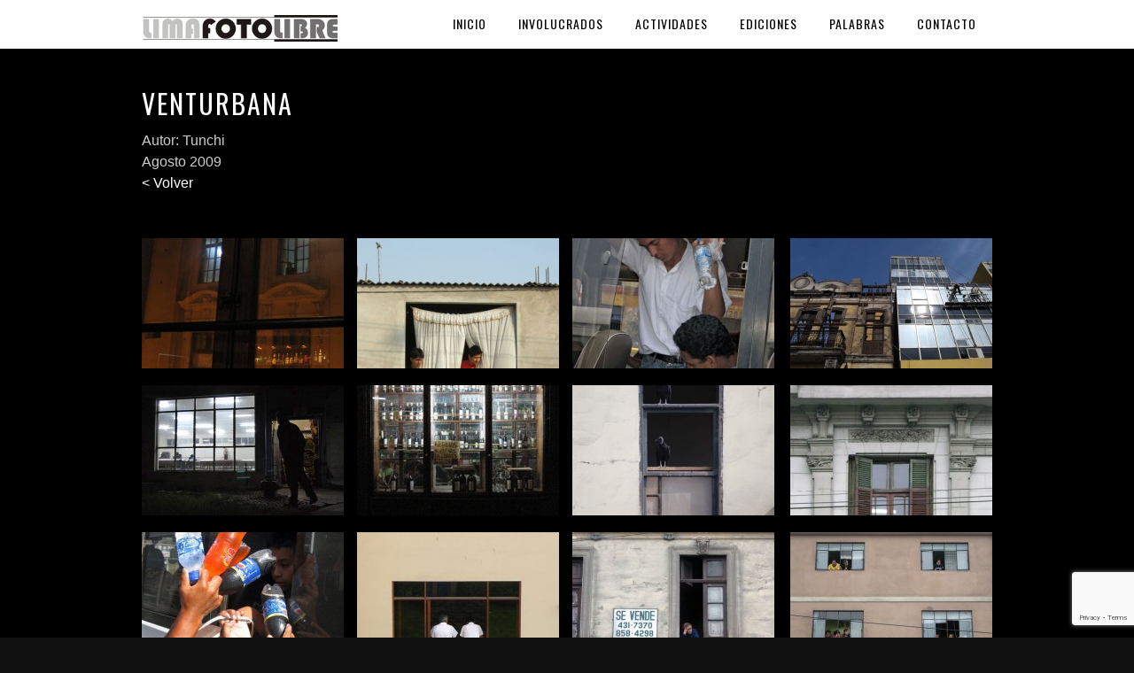

--- FILE ---
content_type: text/html; charset=UTF-8
request_url: https://www.limafotolibre.com/tunchi/venturbana/venturbana.htm
body_size: 9159
content:
<!DOCTYPE html>
<html lang="es" id="html">
<head>

<meta name="viewport" content="width=device-width, initial-scale=1, maximum-scale=1" />

<title>Venturbana - LimaFotoLibre</title>
<link rel="profile" href="https://gmpg.org/xfn/11" />
<link rel="stylesheet" type="text/css" media="all" href="https://www.limafotolibre.com/wp-content/themes/titan2/style.css" />
<link rel="pingback" href="https://www.limafotolibre.com/xmlrpc.php" />


 

<meta name='robots' content='index, follow, max-video-preview:-1, max-snippet:-1, max-image-preview:large' />

	<!-- This site is optimized with the Yoast SEO plugin v20.1 - https://yoast.com/wordpress/plugins/seo/ -->
	<link rel="canonical" href="https://www.limafotolibre.com/tunchi/venturbana/venturbana.htm" />
	<meta property="og:locale" content="es_ES" />
	<meta property="og:type" content="article" />
	<meta property="og:title" content="Venturbana - LimaFotoLibre" />
	<meta property="og:description" content="Autor: Tunchi Agosto 2009 &lt; Volver" />
	<meta property="og:url" content="https://www.limafotolibre.com/tunchi/venturbana/venturbana.htm" />
	<meta property="og:site_name" content="LimaFotoLibre" />
	<meta property="article:modified_time" content="2014-11-13T01:45:46+00:00" />
	<meta name="twitter:card" content="summary_large_image" />
	<script type="application/ld+json" class="yoast-schema-graph">{"@context":"https://schema.org","@graph":[{"@type":"WebPage","@id":"https://www.limafotolibre.com/tunchi/venturbana/venturbana.htm","url":"https://www.limafotolibre.com/tunchi/venturbana/venturbana.htm","name":"Venturbana - LimaFotoLibre","isPartOf":{"@id":"https://www.limafotolibre.com/#website"},"datePublished":"2009-08-17T02:05:51+00:00","dateModified":"2014-11-13T01:45:46+00:00","breadcrumb":{"@id":"https://www.limafotolibre.com/tunchi/venturbana/venturbana.htm#breadcrumb"},"inLanguage":"es","potentialAction":[{"@type":"ReadAction","target":["https://www.limafotolibre.com/tunchi/venturbana/venturbana.htm"]}]},{"@type":"BreadcrumbList","@id":"https://www.limafotolibre.com/tunchi/venturbana/venturbana.htm#breadcrumb","itemListElement":[{"@type":"ListItem","position":1,"name":"Portada","item":"https://www.limafotolibre.com/"},{"@type":"ListItem","position":2,"name":"Venturbana"}]},{"@type":"WebSite","@id":"https://www.limafotolibre.com/#website","url":"https://www.limafotolibre.com/","name":"LimaFotoLibre","description":"Colectivo fotográfico LimaFotoLibre, fotografía callejera y urbana desde lo espontaneo y cotidiano. Fotos de Lima - Perú.","potentialAction":[{"@type":"SearchAction","target":{"@type":"EntryPoint","urlTemplate":"https://www.limafotolibre.com/?s={search_term_string}"},"query-input":"required name=search_term_string"}],"inLanguage":"es"}]}</script>
	<!-- / Yoast SEO plugin. -->


<link rel='dns-prefetch' href='//maps.google.com' />
<link rel='dns-prefetch' href='//fonts.googleapis.com' />
<link rel='dns-prefetch' href='//s.w.org' />
<link rel="alternate" type="application/rss+xml" title="LimaFotoLibre &raquo; Feed" href="https://www.limafotolibre.com/feed/" />
<link rel="alternate" type="application/rss+xml" title="LimaFotoLibre &raquo; Feed de los comentarios" href="https://www.limafotolibre.com/comments/feed/" />
<link rel="alternate" type="application/rss+xml" title="LimaFotoLibre &raquo; Comentario Venturbana del feed" href="https://www.limafotolibre.com/tunchi/venturbana/venturbana.htm/feed/" />
<script type="text/javascript">
window._wpemojiSettings = {"baseUrl":"https:\/\/s.w.org\/images\/core\/emoji\/14.0.0\/72x72\/","ext":".png","svgUrl":"https:\/\/s.w.org\/images\/core\/emoji\/14.0.0\/svg\/","svgExt":".svg","source":{"concatemoji":"https:\/\/www.limafotolibre.com\/wp-includes\/js\/wp-emoji-release.min.js?ver=6.0.11"}};
/*! This file is auto-generated */
!function(e,a,t){var n,r,o,i=a.createElement("canvas"),p=i.getContext&&i.getContext("2d");function s(e,t){var a=String.fromCharCode,e=(p.clearRect(0,0,i.width,i.height),p.fillText(a.apply(this,e),0,0),i.toDataURL());return p.clearRect(0,0,i.width,i.height),p.fillText(a.apply(this,t),0,0),e===i.toDataURL()}function c(e){var t=a.createElement("script");t.src=e,t.defer=t.type="text/javascript",a.getElementsByTagName("head")[0].appendChild(t)}for(o=Array("flag","emoji"),t.supports={everything:!0,everythingExceptFlag:!0},r=0;r<o.length;r++)t.supports[o[r]]=function(e){if(!p||!p.fillText)return!1;switch(p.textBaseline="top",p.font="600 32px Arial",e){case"flag":return s([127987,65039,8205,9895,65039],[127987,65039,8203,9895,65039])?!1:!s([55356,56826,55356,56819],[55356,56826,8203,55356,56819])&&!s([55356,57332,56128,56423,56128,56418,56128,56421,56128,56430,56128,56423,56128,56447],[55356,57332,8203,56128,56423,8203,56128,56418,8203,56128,56421,8203,56128,56430,8203,56128,56423,8203,56128,56447]);case"emoji":return!s([129777,127995,8205,129778,127999],[129777,127995,8203,129778,127999])}return!1}(o[r]),t.supports.everything=t.supports.everything&&t.supports[o[r]],"flag"!==o[r]&&(t.supports.everythingExceptFlag=t.supports.everythingExceptFlag&&t.supports[o[r]]);t.supports.everythingExceptFlag=t.supports.everythingExceptFlag&&!t.supports.flag,t.DOMReady=!1,t.readyCallback=function(){t.DOMReady=!0},t.supports.everything||(n=function(){t.readyCallback()},a.addEventListener?(a.addEventListener("DOMContentLoaded",n,!1),e.addEventListener("load",n,!1)):(e.attachEvent("onload",n),a.attachEvent("onreadystatechange",function(){"complete"===a.readyState&&t.readyCallback()})),(e=t.source||{}).concatemoji?c(e.concatemoji):e.wpemoji&&e.twemoji&&(c(e.twemoji),c(e.wpemoji)))}(window,document,window._wpemojiSettings);
</script>
<style type="text/css">
img.wp-smiley,
img.emoji {
	display: inline !important;
	border: none !important;
	box-shadow: none !important;
	height: 1em !important;
	width: 1em !important;
	margin: 0 0.07em !important;
	vertical-align: -0.1em !important;
	background: none !important;
	padding: 0 !important;
}
</style>
	<link rel='stylesheet' id='arve-main-css'  href='https://www.limafotolibre.com/wp-content/plugins/advanced-responsive-video-embedder/build/main.css?ver=b087dd41bba279baeb77' type='text/css' media='all' />
<link rel='stylesheet' id='contact-form-7-css'  href='https://www.limafotolibre.com/wp-content/plugins/contact-form-7/includes/css/styles.css?ver=5.7.3' type='text/css' media='all' />
<link rel='stylesheet' id='responsive-lightbox-nivo-css'  href='https://www.limafotolibre.com/wp-content/plugins/responsive-lightbox/assets/nivo/nivo-lightbox.min.css?ver=2.4.8' type='text/css' media='all' />
<link rel='stylesheet' id='responsive-lightbox-nivo-default-css'  href='https://www.limafotolibre.com/wp-content/plugins/responsive-lightbox/assets/nivo/themes/default/default.css?ver=2.4.8' type='text/css' media='all' />
<link rel='stylesheet' id='style.css-css'  href='https://www.limafotolibre.com/wp-content/themes/titan2/style.css?ver=1.7.4' type='text/css' media='all' />
<link rel='stylesheet' id='fancybox-css'  href='https://www.limafotolibre.com/wp-content/themes/titan2/js/fancybox/jquery.fancybox.css?ver=1.7.4' type='text/css' media='all' />
<link rel='stylesheet' id='fancybox_thumb-css'  href='https://www.limafotolibre.com/wp-content/themes/titan2/js/fancybox/jquery.fancybox-thumbs.css?ver=1.7.4' type='text/css' media='all' />
<link rel='stylesheet' id='supersized-css'  href='https://www.limafotolibre.com/wp-content/themes/titan2/css/supersized.css?ver=1.7.4' type='text/css' media='all' />
<link rel='stylesheet' id='custom_css-css'  href='https://www.limafotolibre.com/wp-content/themes/titan2/templates/custom-css.php?ver=1.7.4' type='text/css' media='all' />
<link rel='stylesheet' id='google_fonts-css'  href='https://fonts.googleapis.com/css?family=Oswald&#038;subset=latin%2Ccyrillic-ext%2Cgreek-ext%2Ccyrillic&#038;ver=6.0.11' type='text/css' media='all' />
<link rel='stylesheet' id='grid-css'  href='https://www.limafotolibre.com/wp-content/themes/titan2/css/grid.css?ver=6.0.11' type='text/css' media='all' />
<link rel='stylesheet' id='popup-maker-site-css'  href='https://www.limafotolibre.com/wp-content/plugins/popup-maker/assets/css/pum-site.min.css?ver=1.19.1' type='text/css' media='all' />
<style id='popup-maker-site-inline-css' type='text/css'>
/* Popup Google Fonts */
@import url('//fonts.googleapis.com/css?family=Montserrat:100');

/* Popup Theme 3984: Azul corporativo */
.pum-theme-3984, .pum-theme-enterprise-blue { background-color: rgba( 0, 0, 0, 0.70 ) } 
.pum-theme-3984 .pum-container, .pum-theme-enterprise-blue .pum-container { padding: 28px; border-radius: 5px; border: 1px none #000000; box-shadow: 0px 10px 25px 4px rgba( 2, 2, 2, 0.50 ); background-color: rgba( 255, 255, 255, 1.00 ) } 
.pum-theme-3984 .pum-title, .pum-theme-enterprise-blue .pum-title { color: #315b7c; text-align: left; text-shadow: 0px 0px 0px rgba( 2, 2, 2, 0.23 ); font-family: inherit; font-weight: 100; font-size: 34px; line-height: 36px } 
.pum-theme-3984 .pum-content, .pum-theme-enterprise-blue .pum-content { color: #2d2d2d; font-family: inherit; font-weight: 100 } 
.pum-theme-3984 .pum-content + .pum-close, .pum-theme-enterprise-blue .pum-content + .pum-close { position: absolute; height: 28px; width: 28px; left: auto; right: 8px; bottom: auto; top: 8px; padding: 4px; color: #ffffff; font-family: Times New Roman; font-weight: 100; font-size: 20px; line-height: 20px; border: 1px none #ffffff; border-radius: 42px; box-shadow: 0px 0px 0px 0px rgba( 2, 2, 2, 0.23 ); text-shadow: 0px 0px 0px rgba( 0, 0, 0, 0.23 ); background-color: rgba( 49, 91, 124, 1.00 ) } 

/* Popup Theme 3985: Hello Box */
.pum-theme-3985, .pum-theme-hello-box { background-color: rgba( 0, 0, 0, 0.75 ) } 
.pum-theme-3985 .pum-container, .pum-theme-hello-box .pum-container { padding: 30px; border-radius: 80px; border: 14px solid #81d742; box-shadow: 0px 0px 0px 0px rgba( 2, 2, 2, 0.00 ); background-color: rgba( 255, 255, 255, 1.00 ) } 
.pum-theme-3985 .pum-title, .pum-theme-hello-box .pum-title { color: #2d2d2d; text-align: left; text-shadow: 0px 0px 0px rgba( 2, 2, 2, 0.23 ); font-family: Montserrat; font-weight: 100; font-size: 32px; line-height: 36px } 
.pum-theme-3985 .pum-content, .pum-theme-hello-box .pum-content { color: #2d2d2d; font-family: inherit; font-weight: 100 } 
.pum-theme-3985 .pum-content + .pum-close, .pum-theme-hello-box .pum-content + .pum-close { position: absolute; height: auto; width: auto; left: auto; right: -30px; bottom: auto; top: -30px; padding: 0px; color: #2d2d2d; font-family: Times New Roman; font-weight: 100; font-size: 32px; line-height: 28px; border: 1px none #ffffff; border-radius: 28px; box-shadow: 0px 0px 0px 0px rgba( 2, 2, 2, 0.23 ); text-shadow: 0px 0px 0px rgba( 0, 0, 0, 0.23 ); background-color: rgba( 255, 255, 255, 1.00 ) } 

/* Popup Theme 3986: Moderno */
.pum-theme-3986, .pum-theme-cutting-edge { background-color: rgba( 0, 0, 0, 0.50 ) } 
.pum-theme-3986 .pum-container, .pum-theme-cutting-edge .pum-container { padding: 18px; border-radius: 0px; border: 1px none #000000; box-shadow: 0px 10px 25px 0px rgba( 2, 2, 2, 0.50 ); background-color: rgba( 30, 115, 190, 1.00 ) } 
.pum-theme-3986 .pum-title, .pum-theme-cutting-edge .pum-title { color: #ffffff; text-align: left; text-shadow: 0px 0px 0px rgba( 2, 2, 2, 0.23 ); font-family: Sans-Serif; font-weight: 100; font-size: 26px; line-height: 28px } 
.pum-theme-3986 .pum-content, .pum-theme-cutting-edge .pum-content { color: #ffffff; font-family: inherit; font-weight: 100 } 
.pum-theme-3986 .pum-content + .pum-close, .pum-theme-cutting-edge .pum-content + .pum-close { position: absolute; height: 24px; width: 24px; left: auto; right: 0px; bottom: auto; top: 0px; padding: 0px; color: #1e73be; font-family: Times New Roman; font-weight: 100; font-size: 32px; line-height: 24px; border: 1px none #ffffff; border-radius: 0px; box-shadow: -1px 1px 1px 0px rgba( 2, 2, 2, 0.10 ); text-shadow: -1px 1px 1px rgba( 0, 0, 0, 0.10 ); background-color: rgba( 238, 238, 34, 1.00 ) } 

/* Popup Theme 3987: Borde enmarcado */
.pum-theme-3987, .pum-theme-framed-border { background-color: rgba( 255, 255, 255, 0.50 ) } 
.pum-theme-3987 .pum-container, .pum-theme-framed-border .pum-container { padding: 18px; border-radius: 0px; border: 20px outset #dd3333; box-shadow: 1px 1px 3px 0px rgba( 2, 2, 2, 0.97 ) inset; background-color: rgba( 255, 251, 239, 1.00 ) } 
.pum-theme-3987 .pum-title, .pum-theme-framed-border .pum-title { color: #000000; text-align: left; text-shadow: 0px 0px 0px rgba( 2, 2, 2, 0.23 ); font-family: inherit; font-weight: 100; font-size: 32px; line-height: 36px } 
.pum-theme-3987 .pum-content, .pum-theme-framed-border .pum-content { color: #2d2d2d; font-family: inherit; font-weight: 100 } 
.pum-theme-3987 .pum-content + .pum-close, .pum-theme-framed-border .pum-content + .pum-close { position: absolute; height: 20px; width: 20px; left: auto; right: -20px; bottom: auto; top: -20px; padding: 0px; color: #ffffff; font-family: Tahoma; font-weight: 700; font-size: 16px; line-height: 18px; border: 1px none #ffffff; border-radius: 0px; box-shadow: 0px 0px 0px 0px rgba( 2, 2, 2, 0.23 ); text-shadow: 0px 0px 0px rgba( 0, 0, 0, 0.23 ); background-color: rgba( 0, 0, 0, 0.55 ) } 

/* Popup Theme 3988: Barra flotante - Azul claro */
.pum-theme-3988, .pum-theme-floating-bar { background-color: rgba( 255, 255, 255, 0.00 ) } 
.pum-theme-3988 .pum-container, .pum-theme-floating-bar .pum-container { padding: 8px; border-radius: 0px; border: 1px none #000000; box-shadow: 1px 1px 3px 0px rgba( 2, 2, 2, 0.23 ); background-color: rgba( 238, 246, 252, 1.00 ) } 
.pum-theme-3988 .pum-title, .pum-theme-floating-bar .pum-title { color: #505050; text-align: left; text-shadow: 0px 0px 0px rgba( 2, 2, 2, 0.23 ); font-family: inherit; font-weight: 400; font-size: 32px; line-height: 36px } 
.pum-theme-3988 .pum-content, .pum-theme-floating-bar .pum-content { color: #505050; font-family: inherit; font-weight: 400 } 
.pum-theme-3988 .pum-content + .pum-close, .pum-theme-floating-bar .pum-content + .pum-close { position: absolute; height: 18px; width: 18px; left: auto; right: 5px; bottom: auto; top: 50%; padding: 0px; color: #505050; font-family: Sans-Serif; font-weight: 700; font-size: 15px; line-height: 18px; border: 1px solid #505050; border-radius: 15px; box-shadow: 0px 0px 0px 0px rgba( 2, 2, 2, 0.00 ); text-shadow: 0px 0px 0px rgba( 0, 0, 0, 0.00 ); background-color: rgba( 255, 255, 255, 0.00 ); transform: translate(0, -50%) } 

/* Popup Theme 3989: Solo contenido - Para usar con maquetadores de páginas o el editor de bloques */
.pum-theme-3989, .pum-theme-content-only { background-color: rgba( 0, 0, 0, 0.70 ) } 
.pum-theme-3989 .pum-container, .pum-theme-content-only .pum-container { padding: 0px; border-radius: 0px; border: 1px none #000000; box-shadow: 0px 0px 0px 0px rgba( 2, 2, 2, 0.00 ) } 
.pum-theme-3989 .pum-title, .pum-theme-content-only .pum-title { color: #000000; text-align: left; text-shadow: 0px 0px 0px rgba( 2, 2, 2, 0.23 ); font-family: inherit; font-weight: 400; font-size: 32px; line-height: 36px } 
.pum-theme-3989 .pum-content, .pum-theme-content-only .pum-content { color: #8c8c8c; font-family: inherit; font-weight: 400 } 
.pum-theme-3989 .pum-content + .pum-close, .pum-theme-content-only .pum-content + .pum-close { position: absolute; height: 18px; width: 18px; left: auto; right: 7px; bottom: auto; top: 7px; padding: 0px; color: #000000; font-family: inherit; font-weight: 700; font-size: 20px; line-height: 20px; border: 1px none #ffffff; border-radius: 15px; box-shadow: 0px 0px 0px 0px rgba( 2, 2, 2, 0.00 ); text-shadow: 0px 0px 0px rgba( 0, 0, 0, 0.00 ); background-color: rgba( 255, 255, 255, 0.00 ) } 

/* Popup Theme 3983: Light Box */
.pum-theme-3983, .pum-theme-lightbox { background-color: rgba( 0, 0, 0, 0.60 ) } 
.pum-theme-3983 .pum-container, .pum-theme-lightbox .pum-container { padding: 18px; border-radius: 3px; border: 8px solid #000000; box-shadow: 0px 0px 30px 0px rgba( 2, 2, 2, 1.00 ); background-color: rgba( 255, 255, 255, 1.00 ) } 
.pum-theme-3983 .pum-title, .pum-theme-lightbox .pum-title { color: #000000; text-align: left; text-shadow: 0px 0px 0px rgba( 2, 2, 2, 0.23 ); font-family: inherit; font-weight: 100; font-size: 32px; line-height: 36px } 
.pum-theme-3983 .pum-content, .pum-theme-lightbox .pum-content { color: #000000; font-family: inherit; font-weight: 100 } 
.pum-theme-3983 .pum-content + .pum-close, .pum-theme-lightbox .pum-content + .pum-close { position: absolute; height: 26px; width: 26px; left: auto; right: -13px; bottom: auto; top: -13px; padding: 0px; color: #ffffff; font-family: Arial; font-weight: 100; font-size: 24px; line-height: 24px; border: 2px solid #ffffff; border-radius: 26px; box-shadow: 0px 0px 15px 1px rgba( 2, 2, 2, 0.75 ); text-shadow: 0px 0px 0px rgba( 0, 0, 0, 0.23 ); background-color: rgba( 0, 0, 0, 1.00 ) } 

/* Popup Theme 3700: Default Theme */
.pum-theme-3700, .pum-theme-default-theme { background-color: rgba( 255, 255, 255, 1.00 ) } 
.pum-theme-3700 .pum-container, .pum-theme-default-theme .pum-container { padding: 18px; border-radius: 0px; border: 1px none #000000; box-shadow: 1px 1px 3px 0px rgba( 2, 2, 2, 0.23 ); background-color: rgba( 211, 211, 211, 1.00 ) } 
.pum-theme-3700 .pum-title, .pum-theme-default-theme .pum-title { color: #000000; text-align: left; text-shadow: 0px 0px 0px rgba( 2, 2, 2, 0.23 ); font-family: inherit; font-weight: normal; font-size: 32px; font-style: normal; line-height: 36px } 
.pum-theme-3700 .pum-content, .pum-theme-default-theme .pum-content { color: #8c8c8c; font-family: inherit; font-weight: normal; font-style: normal } 
.pum-theme-3700 .pum-content + .pum-close, .pum-theme-default-theme .pum-content + .pum-close { position: absolute; height: auto; width: auto; left: auto; right: 0px; bottom: auto; top: 0px; padding: 8px; color: #ffffff; font-family: inherit; font-weight: normal; font-size: 12px; font-style: normal; line-height: 14px; border: 1px none #ffffff; border-radius: 0px; box-shadow: 0px 0px 0px 0px rgba( 2, 2, 2, 0.23 ); text-shadow: 0px 0px 0px rgba( 0, 0, 0, 0.23 ); background-color: rgba( 154, 12, 12, 1.00 ) } 

#pum-3928 {z-index: 1999999999}

</style>
<script type='text/javascript' src='https://www.limafotolibre.com/wp-includes/js/jquery/jquery.min.js?ver=3.6.0' id='jquery-core-js'></script>
<script type='text/javascript' src='https://www.limafotolibre.com/wp-includes/js/jquery/jquery-migrate.min.js?ver=3.3.2' id='jquery-migrate-js'></script>
<script type='text/javascript' src='https://www.limafotolibre.com/wp-content/plugins/responsive-lightbox/assets/nivo/nivo-lightbox.min.js?ver=2.4.8' id='responsive-lightbox-nivo-js'></script>
<script type='text/javascript' src='https://www.limafotolibre.com/wp-includes/js/underscore.min.js?ver=1.13.3' id='underscore-js'></script>
<script type='text/javascript' src='https://www.limafotolibre.com/wp-content/plugins/responsive-lightbox/assets/infinitescroll/infinite-scroll.pkgd.min.js?ver=6.0.11' id='responsive-lightbox-infinite-scroll-js'></script>
<script type='text/javascript' id='responsive-lightbox-js-before'>
var rlArgs = {"script":"nivo","selector":"lightbox","customEvents":"","activeGalleries":true,"effect":"fade","clickOverlayToClose":true,"keyboardNav":true,"errorMessage":"The requested content cannot be loaded. Please try again later.","woocommerce_gallery":false,"ajaxurl":"https:\/\/www.limafotolibre.com\/wp-admin\/admin-ajax.php","nonce":"cbc9f4f848","preview":false,"postId":2092,"scriptExtension":false};
</script>
<script type='text/javascript' src='https://www.limafotolibre.com/wp-content/plugins/responsive-lightbox/js/front.js?ver=2.4.8' id='responsive-lightbox-js'></script>
<link rel="https://api.w.org/" href="https://www.limafotolibre.com/wp-json/" /><link rel="alternate" type="application/json" href="https://www.limafotolibre.com/wp-json/wp/v2/pages/2092" /><link rel="EditURI" type="application/rsd+xml" title="RSD" href="https://www.limafotolibre.com/xmlrpc.php?rsd" />
<link rel="wlwmanifest" type="application/wlwmanifest+xml" href="https://www.limafotolibre.com/wp-includes/wlwmanifest.xml" /> 
<meta name="generator" content="WordPress 6.0.11" />
<link rel='shortlink' href='https://www.limafotolibre.com/?p=2092' />
<link rel="alternate" type="application/json+oembed" href="https://www.limafotolibre.com/wp-json/oembed/1.0/embed?url=https%3A%2F%2Fwww.limafotolibre.com%2Ftunchi%2Fventurbana%2Fventurbana.htm" />
<link rel="alternate" type="text/xml+oembed" href="https://www.limafotolibre.com/wp-json/oembed/1.0/embed?url=https%3A%2F%2Fwww.limafotolibre.com%2Ftunchi%2Fventurbana%2Fventurbana.htm&#038;format=xml" />
<style type="text/css">.recentcomments a{display:inline !important;padding:0 !important;margin:0 !important;}</style><link rel="icon" href="https://www.limafotolibre.com/wp-content/uploads/2019/11/cropped-logo-fondo-negro-32x32.jpg" sizes="32x32" />
<link rel="icon" href="https://www.limafotolibre.com/wp-content/uploads/2019/11/cropped-logo-fondo-negro-192x192.jpg" sizes="192x192" />
<link rel="apple-touch-icon" href="https://www.limafotolibre.com/wp-content/uploads/2019/11/cropped-logo-fondo-negro-180x180.jpg" />
<meta name="msapplication-TileImage" content="https://www.limafotolibre.com/wp-content/uploads/2019/11/cropped-logo-fondo-negro-270x270.jpg" />

</head>

<body data-rsssl=1 class="page-template page-template-template-gallery-4 page-template-template-gallery-4-php page page-id-2092" >
		<input type="hidden" id="pp_enable_right_click" name="pp_enable_right_click" value=""/>
	<input type="hidden" id="pp_right_click_text" name="pp_right_click_text" value="You can enable/disable right click protection using theme admin"/>
	<input type="hidden" id="pp_enable_dragging" name="pp_enable_dragging" value=""/>
	<input type="hidden" id="pp_image_path" name="pp_image_path" value="https://www.limafotolibre.com/wp-content/themes/titan2/images/"/>
	
		<input type="hidden" id="pp_footer_style" name="pp_footer_style" value="3"/>

	<!-- Begin template wrapper -->
	<div id="wrapper">
	
	<div class="top_bar fade-in one">
	
		<div id="menu_wrapper">
			
			<!-- Begin logo -->
					
					
				<a id="custom_logo" class="logo_wrapper" href="https://www.limafotolibre.com">
					<img src="https://www.limafotolibre.com/wp-content/themes/titan2/images/logo@2x.png" alt="" width="154.5px" height="21px"/>
				</a>
									
			<!-- End logo -->
			
			<img id="mobile_menu" src="https://www.limafotolibre.com/wp-content/themes/titan2/images/mobile_menu.png" alt=""/>
			
		    <!-- Begin main nav -->
		    <div id="nav_wrapper">
		    	<div class="nav_wrapper_inner">
		    		<div id="menu_border_wrapper">
		    			<div class="menu-menu-principal-container"><ul id="main_menu" class="nav"><li id="menu-item-737" class="menu-item menu-item-type-custom menu-item-object-custom menu-item-home menu-item-737"><a href="https://www.limafotolibre.com/">Inicio</a></li>
<li id="menu-item-729" class="menu-item menu-item-type-post_type menu-item-object-page menu-item-has-children arrow menu-item-729"><a href="https://www.limafotolibre.com/involucrados.htm">Involucrados</a>
<ul class="sub-menu">
	<li id="menu-item-1587" class="menu-item menu-item-type-custom menu-item-object-custom menu-item-1587"><a href="https://www.limafotolibre.com/oe.htm">Oe</a></li>
	<li id="menu-item-1588" class="menu-item menu-item-type-custom menu-item-object-custom menu-item-1588"><a href="https://www.limafotolibre.com/tunchi.htm">Tunchi</a></li>
	<li id="menu-item-1589" class="menu-item menu-item-type-custom menu-item-object-custom menu-item-1589"><a href="https://www.limafotolibre.com/petituars.htm">Petituars</a></li>
	<li id="menu-item-1590" class="menu-item menu-item-type-custom menu-item-object-custom menu-item-1590"><a href="https://www.limafotolibre.com/fokus.htm">Fokus</a></li>
	<li id="menu-item-1591" class="menu-item menu-item-type-custom menu-item-object-custom menu-item-1591"><a href="https://www.limafotolibre.com/registros-colectivos-multimedia.html">Registros Colectivos</a></li>
</ul>
</li>
<li id="menu-item-3285" class="menu-item menu-item-type-custom menu-item-object-custom menu-item-has-children arrow menu-item-3285"><a href="https://www.limafotolibre.com/blog/">Actividades</a>
<ul class="sub-menu">
	<li id="menu-item-768" class="menu-item menu-item-type-taxonomy menu-item-object-category menu-item-768"><a href="https://www.limafotolibre.com/actividades/intervenciones/">Intervenciones</a></li>
	<li id="menu-item-769" class="menu-item menu-item-type-taxonomy menu-item-object-category menu-item-769"><a href="https://www.limafotolibre.com/actividades/exposiciones/">Exposiciones</a></li>
	<li id="menu-item-770" class="menu-item menu-item-type-taxonomy menu-item-object-category menu-item-770"><a href="https://www.limafotolibre.com/actividades/talleres/">Talleres</a></li>
	<li id="menu-item-771" class="menu-item menu-item-type-taxonomy menu-item-object-category menu-item-771"><a href="https://www.limafotolibre.com/actividades/conversatorios/">Conversatorios</a></li>
	<li id="menu-item-772" class="menu-item menu-item-type-taxonomy menu-item-object-category menu-item-772"><a href="https://www.limafotolibre.com/actividades/prensa-notas/">Prensa, notas, etc.</a></li>
</ul>
</li>
<li id="menu-item-766" class="menu-item menu-item-type-taxonomy menu-item-object-category menu-item-766"><a href="https://www.limafotolibre.com/ediciones.html">Ediciones</a></li>
<li id="menu-item-726" class="menu-item menu-item-type-post_type menu-item-object-page menu-item-726"><a href="https://www.limafotolibre.com/palabras.html">Palabras</a></li>
<li id="menu-item-730" class="menu-item menu-item-type-post_type menu-item-object-page menu-item-730"><a href="https://www.limafotolibre.com/contacto.htm">Contacto</a></li>
</ul></div>		    		</div>
		    	</div>
		    </div>
		    
		    <!-- End main nav -->

		    </div> 
		</div>
<br class="clear"/>
</div>



<div class="page_control_static">
    <a id="page_minimize" href="#">
    	<img src="https://www.limafotolibre.com/wp-content/themes/titan2/images/icon_zoom.png" alt=""/>
    </a>
    <a id="page_maximize" href="#">
    	<img src="https://www.limafotolibre.com/wp-content/themes/titan2/images/icon_plus.png" alt=""/>
    </a>
</div>


<!-- Begin content -->
<div id="page_content_wrapper" class="fade-in two">
    
    <div class="inner">

    	<div class="inner_wrapper">
    	
    	<div id="page_caption">
    		<h1 class="cufon">Venturbana</h1>
    	</div>
    	
    	    	    <p>Autor: Tunchi<br />
Agosto 2009<br />
<a href="https://www.limafotolibre.com/tunchi.htm">&lt; Volver</a></p>
    	    	
    	<div id="page_main_content" class="sidebar_content full_width transparentbg">
    		
    		    	
    	    	
    	<div class="one_fourth  gallery4">
    				
    				<img src="https://www.limafotolibre.com/wp-content/uploads/2014/08/0120-228x147.jpg" alt="" class="one_fourth_img"/>

    				<a data-title="01 " class="fancy-gallery" data-fancybox-group="fancybox-thumb" href="https://www.limafotolibre.com/wp-content/uploads/2014/08/0120.jpg">
	    				<div class="mask">
	                        		                        <h6>01</h6>
		                        <span class="caption"></span>
		                    	                    </div>
    				</a>
    					
    		
    	</div>
    	
    	    	
    	<div class="one_fourth  gallery4">
    				
    				<img src="https://www.limafotolibre.com/wp-content/uploads/2014/08/0217-228x147.jpg" alt="" class="one_fourth_img"/>

    				<a data-title="02 " class="fancy-gallery" data-fancybox-group="fancybox-thumb" href="https://www.limafotolibre.com/wp-content/uploads/2014/08/0217.jpg">
	    				<div class="mask">
	                        		                        <h6>02</h6>
		                        <span class="caption"></span>
		                    	                    </div>
    				</a>
    					
    		
    	</div>
    	
    	    	
    	<div class="one_fourth  gallery4">
    				
    				<img src="https://www.limafotolibre.com/wp-content/uploads/2014/08/038-228x147.jpg" alt="" class="one_fourth_img"/>

    				<a data-title="03 " class="fancy-gallery" data-fancybox-group="fancybox-thumb" href="https://www.limafotolibre.com/wp-content/uploads/2014/08/038.jpg">
	    				<div class="mask">
	                        		                        <h6>03</h6>
		                        <span class="caption"></span>
		                    	                    </div>
    				</a>
    					
    		
    	</div>
    	
    	    	
    	<div class="one_fourth last gallery4">
    				
    				<img src="https://www.limafotolibre.com/wp-content/uploads/2014/08/046-228x147.jpg" alt="" class="one_fourth_img"/>

    				<a data-title="04 " class="fancy-gallery" data-fancybox-group="fancybox-thumb" href="https://www.limafotolibre.com/wp-content/uploads/2014/08/046.jpg">
	    				<div class="mask">
	                        		                        <h6>04</h6>
		                        <span class="caption"></span>
		                    	                    </div>
    				</a>
    					
    		
    	</div>
    	
    	    	
    	<div class="one_fourth  gallery4">
    				
    				<img src="https://www.limafotolibre.com/wp-content/uploads/2014/08/055-228x147.jpg" alt="" class="one_fourth_img"/>

    				<a data-title="05 " class="fancy-gallery" data-fancybox-group="fancybox-thumb" href="https://www.limafotolibre.com/wp-content/uploads/2014/08/055.jpg">
	    				<div class="mask">
	                        		                        <h6>05</h6>
		                        <span class="caption"></span>
		                    	                    </div>
    				</a>
    					
    		
    	</div>
    	
    	    	
    	<div class="one_fourth  gallery4">
    				
    				<img src="https://www.limafotolibre.com/wp-content/uploads/2014/08/065-228x147.jpg" alt="" class="one_fourth_img"/>

    				<a data-title="06 " class="fancy-gallery" data-fancybox-group="fancybox-thumb" href="https://www.limafotolibre.com/wp-content/uploads/2014/08/065.jpg">
	    				<div class="mask">
	                        		                        <h6>06</h6>
		                        <span class="caption"></span>
		                    	                    </div>
    				</a>
    					
    		
    	</div>
    	
    	    	
    	<div class="one_fourth  gallery4">
    				
    				<img src="https://www.limafotolibre.com/wp-content/uploads/2014/08/075-228x147.jpg" alt="" class="one_fourth_img"/>

    				<a data-title="07 " class="fancy-gallery" data-fancybox-group="fancybox-thumb" href="https://www.limafotolibre.com/wp-content/uploads/2014/08/075.jpg">
	    				<div class="mask">
	                        		                        <h6>07</h6>
		                        <span class="caption"></span>
		                    	                    </div>
    				</a>
    					
    		
    	</div>
    	
    	    	
    	<div class="one_fourth last gallery4">
    				
    				<img src="https://www.limafotolibre.com/wp-content/uploads/2014/08/085-228x147.jpg" alt="" class="one_fourth_img"/>

    				<a data-title="08 " class="fancy-gallery" data-fancybox-group="fancybox-thumb" href="https://www.limafotolibre.com/wp-content/uploads/2014/08/085.jpg">
	    				<div class="mask">
	                        		                        <h6>08</h6>
		                        <span class="caption"></span>
		                    	                    </div>
    				</a>
    					
    		
    	</div>
    	
    	    	
    	<div class="one_fourth  gallery4">
    				
    				<img src="https://www.limafotolibre.com/wp-content/uploads/2014/08/095-228x147.jpg" alt="" class="one_fourth_img"/>

    				<a data-title="09 " class="fancy-gallery" data-fancybox-group="fancybox-thumb" href="https://www.limafotolibre.com/wp-content/uploads/2014/08/095.jpg">
	    				<div class="mask">
	                        		                        <h6>09</h6>
		                        <span class="caption"></span>
		                    	                    </div>
    				</a>
    					
    		
    	</div>
    	
    	    	
    	<div class="one_fourth  gallery4">
    				
    				<img src="https://www.limafotolibre.com/wp-content/uploads/2014/08/103-228x147.jpg" alt="" class="one_fourth_img"/>

    				<a data-title="10 " class="fancy-gallery" data-fancybox-group="fancybox-thumb" href="https://www.limafotolibre.com/wp-content/uploads/2014/08/103.jpg">
	    				<div class="mask">
	                        		                        <h6>10</h6>
		                        <span class="caption"></span>
		                    	                    </div>
    				</a>
    					
    		
    	</div>
    	
    	    	
    	<div class="one_fourth  gallery4">
    				
    				<img src="https://www.limafotolibre.com/wp-content/uploads/2014/08/113-228x147.jpg" alt="" class="one_fourth_img"/>

    				<a data-title="11 " class="fancy-gallery" data-fancybox-group="fancybox-thumb" href="https://www.limafotolibre.com/wp-content/uploads/2014/08/113.jpg">
	    				<div class="mask">
	                        		                        <h6>11</h6>
		                        <span class="caption"></span>
		                    	                    </div>
    				</a>
    					
    		
    	</div>
    	
    	    	
    	<div class="one_fourth last gallery4">
    				
    				<img src="https://www.limafotolibre.com/wp-content/uploads/2014/08/123-228x147.jpg" alt="" class="one_fourth_img"/>

    				<a data-title="12 " class="fancy-gallery" data-fancybox-group="fancybox-thumb" href="https://www.limafotolibre.com/wp-content/uploads/2014/08/123.jpg">
	    				<div class="mask">
	                        		                        <h6>12</h6>
		                        <span class="caption"></span>
		                    	                    </div>
    				</a>
    					
    		
    	</div>
    	
    	    	
    	<div class="one_fourth  gallery4">
    				
    				<img src="https://www.limafotolibre.com/wp-content/uploads/2014/08/132-228x147.jpg" alt="" class="one_fourth_img"/>

    				<a data-title="13 " class="fancy-gallery" data-fancybox-group="fancybox-thumb" href="https://www.limafotolibre.com/wp-content/uploads/2014/08/132.jpg">
	    				<div class="mask">
	                        		                        <h6>13</h6>
		                        <span class="caption"></span>
		                    	                    </div>
    				</a>
    					
    		
    	</div>
    	
    	    	
    	<div class="one_fourth  gallery4">
    				
    				<img src="https://www.limafotolibre.com/wp-content/uploads/2014/08/142-228x147.jpg" alt="" class="one_fourth_img"/>

    				<a data-title="14 " class="fancy-gallery" data-fancybox-group="fancybox-thumb" href="https://www.limafotolibre.com/wp-content/uploads/2014/08/142.jpg">
	    				<div class="mask">
	                        		                        <h6>14</h6>
		                        <span class="caption"></span>
		                    	                    </div>
    				</a>
    					
    		
    	</div>
    	
    	    	
    	<div class="one_fourth  gallery4">
    				
    				<img src="https://www.limafotolibre.com/wp-content/uploads/2014/08/151-228x147.jpg" alt="" class="one_fourth_img"/>

    				<a data-title="15 " class="fancy-gallery" data-fancybox-group="fancybox-thumb" href="https://www.limafotolibre.com/wp-content/uploads/2014/08/151.jpg">
	    				<div class="mask">
	                        		                        <h6>15</h6>
		                        <span class="caption"></span>
		                    	                    </div>
    				</a>
    					
    		
    	</div>
    	
    	    	
    	<div class="one_fourth last gallery4">
    				
    				<img src="https://www.limafotolibre.com/wp-content/uploads/2014/08/162-228x147.jpg" alt="" class="one_fourth_img"/>

    				<a data-title="16 " class="fancy-gallery" data-fancybox-group="fancybox-thumb" href="https://www.limafotolibre.com/wp-content/uploads/2014/08/162.jpg">
	    				<div class="mask">
	                        		                        <h6>16</h6>
		                        <span class="caption"></span>
		                    	                    </div>
    				</a>
    					
    		
    	</div>
    	
    	    	
    	<div class="one_fourth  gallery4">
    				
    				<img src="https://www.limafotolibre.com/wp-content/uploads/2014/08/171-228x147.jpg" alt="" class="one_fourth_img"/>

    				<a data-title="17 " class="fancy-gallery" data-fancybox-group="fancybox-thumb" href="https://www.limafotolibre.com/wp-content/uploads/2014/08/171.jpg">
	    				<div class="mask">
	                        		                        <h6>17</h6>
		                        <span class="caption"></span>
		                    	                    </div>
    				</a>
    					
    		
    	</div>
    	
    	    	
    	<div class="one_fourth  gallery4">
    				
    				<img src="https://www.limafotolibre.com/wp-content/uploads/2014/08/181-228x147.jpg" alt="" class="one_fourth_img"/>

    				<a data-title="18 " class="fancy-gallery" data-fancybox-group="fancybox-thumb" href="https://www.limafotolibre.com/wp-content/uploads/2014/08/181.jpg">
	    				<div class="mask">
	                        		                        <h6>18</h6>
		                        <span class="caption"></span>
		                    	                    </div>
    				</a>
    					
    		
    	</div>
    	
    	    	
    	<div class="one_fourth  gallery4">
    				
    				<img src="https://www.limafotolibre.com/wp-content/uploads/2014/08/191-228x147.jpg" alt="" class="one_fourth_img"/>

    				<a data-title="19 " class="fancy-gallery" data-fancybox-group="fancybox-thumb" href="https://www.limafotolibre.com/wp-content/uploads/2014/08/191.jpg">
	    				<div class="mask">
	                        		                        <h6>19</h6>
		                        <span class="caption"></span>
		                    	                    </div>
    				</a>
    					
    		
    	</div>
    	
    	    	
    	<div class="one_fourth last gallery4">
    				
    				<img src="https://www.limafotolibre.com/wp-content/uploads/2014/08/20-228x147.jpg" alt="" class="one_fourth_img"/>

    				<a data-title="20 " class="fancy-gallery" data-fancybox-group="fancybox-thumb" href="https://www.limafotolibre.com/wp-content/uploads/2014/08/20.jpg">
	    				<div class="mask">
	                        		                        <h6>20</h6>
		                        <span class="caption"></span>
		                    	                    </div>
    				</a>
    					
    		
    	</div>
    	
    	    	
    	<div class="one_fourth  gallery4">
    				
    				<img src="https://www.limafotolibre.com/wp-content/uploads/2014/08/21-228x147.jpg" alt="" class="one_fourth_img"/>

    				<a data-title="21 " class="fancy-gallery" data-fancybox-group="fancybox-thumb" href="https://www.limafotolibre.com/wp-content/uploads/2014/08/21.jpg">
	    				<div class="mask">
	                        		                        <h6>21</h6>
		                        <span class="caption"></span>
		                    	                    </div>
    				</a>
    					
    		
    	</div>
    	
    	    	
    	<div class="one_fourth  gallery4">
    				
    				<img src="https://www.limafotolibre.com/wp-content/uploads/2014/08/22-228x147.jpg" alt="" class="one_fourth_img"/>

    				<a data-title="22 " class="fancy-gallery" data-fancybox-group="fancybox-thumb" href="https://www.limafotolibre.com/wp-content/uploads/2014/08/22.jpg">
	    				<div class="mask">
	                        		                        <h6>22</h6>
		                        <span class="caption"></span>
		                    	                    </div>
    				</a>
    					
    		
    	</div>
    	
    	    	
    	<div class="one_fourth  gallery4">
    				
    				<img src="https://www.limafotolibre.com/wp-content/uploads/2014/08/23-228x147.jpg" alt="" class="one_fourth_img"/>

    				<a data-title="23 " class="fancy-gallery" data-fancybox-group="fancybox-thumb" href="https://www.limafotolibre.com/wp-content/uploads/2014/08/23.jpg">
	    				<div class="mask">
	                        		                        <h6>23</h6>
		                        <span class="caption"></span>
		                    	                    </div>
    				</a>
    					
    		
    	</div>
    	
    	    	
    	<div class="one_fourth last gallery4">
    				
    				<img src="https://www.limafotolibre.com/wp-content/uploads/2014/08/24-228x147.jpg" alt="" class="one_fourth_img"/>

    				<a data-title="24 " class="fancy-gallery" data-fancybox-group="fancybox-thumb" href="https://www.limafotolibre.com/wp-content/uploads/2014/08/24.jpg">
	    				<div class="mask">
	                        		                        <h6>24</h6>
		                        <span class="caption"></span>
		                    	                    </div>
    				</a>
    					
    		
    	</div>
    	
    	    	
    	<div class="one_fourth  gallery4">
    				
    				<img src="https://www.limafotolibre.com/wp-content/uploads/2014/08/254-228x147.jpg" alt="" class="one_fourth_img"/>

    				<a data-title="25 " class="fancy-gallery" data-fancybox-group="fancybox-thumb" href="https://www.limafotolibre.com/wp-content/uploads/2014/08/254.jpg">
	    				<div class="mask">
	                        		                        <h6>25</h6>
		                        <span class="caption"></span>
		                    	                    </div>
    				</a>
    					
    		
    	</div>
    	
    	    	
    	<div class="one_fourth  gallery4">
    				
    				<img src="https://www.limafotolibre.com/wp-content/uploads/2014/08/264-228x147.jpg" alt="" class="one_fourth_img"/>

    				<a data-title="26 " class="fancy-gallery" data-fancybox-group="fancybox-thumb" href="https://www.limafotolibre.com/wp-content/uploads/2014/08/264.jpg">
	    				<div class="mask">
	                        		                        <h6>26</h6>
		                        <span class="caption"></span>
		                    	                    </div>
    				</a>
    					
    		
    	</div>
    	
    	    	
    	<div class="one_fourth  gallery4">
    				
    				<img src="https://www.limafotolibre.com/wp-content/uploads/2014/08/274-228x147.jpg" alt="" class="one_fourth_img"/>

    				<a data-title="27 " class="fancy-gallery" data-fancybox-group="fancybox-thumb" href="https://www.limafotolibre.com/wp-content/uploads/2014/08/274.jpg">
	    				<div class="mask">
	                        		                        <h6>27</h6>
		                        <span class="caption"></span>
		                    	                    </div>
    				</a>
    					
    		
    	</div>
    	
    	    	
    	<div class="one_fourth last gallery4">
    				
    				<img src="https://www.limafotolibre.com/wp-content/uploads/2014/08/283-228x147.jpg" alt="" class="one_fourth_img"/>

    				<a data-title="28 " class="fancy-gallery" data-fancybox-group="fancybox-thumb" href="https://www.limafotolibre.com/wp-content/uploads/2014/08/283.jpg">
	    				<div class="mask">
	                        		                        <h6>28</h6>
		                        <span class="caption"></span>
		                    	                    </div>
    				</a>
    					
    		
    	</div>
    	
    	    	</div>
    </div>
</div>

	

<br class="clear"/>
<div id="footer" class=" fade-in two">
<ul class="sidebar_widget three">
    </ul>

<br class="clear"/>
</div>

</div>

</div>

<div class="footer_bar  fade-in two">
	<div class="footer_bar_wrapper">
	    <div id="copyright"><p>LimaFotoLibre / Fotografía callejera desde el 2006 / Lima &#8211; Perú</p>
</div>	    <div class="social_wrapper">
	        <ul>
	            	            	            	            	            	            	            	            	            	            	            	        </ul>
	    </div>
	    
	    <div id="toTop">
		<img src="https://www.limafotolibre.com/wp-content/themes/titan2/images/arrow_up_24x24.png" alt=""/>
	</div>
	</div>
</div>

<div id="pum-3928" class="pum pum-overlay pum-theme-3700 pum-theme-default-theme popmake-overlay click_open" data-popmake="{&quot;id&quot;:3928,&quot;slug&quot;:&quot;foto-monumental-2017&quot;,&quot;theme_id&quot;:3700,&quot;cookies&quot;:[],&quot;triggers&quot;:[{&quot;type&quot;:&quot;click_open&quot;,&quot;settings&quot;:{&quot;extra_selectors&quot;:&quot;&quot;,&quot;cookie_name&quot;:null}}],&quot;mobile_disabled&quot;:null,&quot;tablet_disabled&quot;:null,&quot;meta&quot;:{&quot;display&quot;:{&quot;responsive_min_width&quot;:false,&quot;responsive_max_width&quot;:false,&quot;position_bottom&quot;:false,&quot;position_right&quot;:false,&quot;position_left&quot;:false,&quot;stackable&quot;:false,&quot;overlay_disabled&quot;:false,&quot;scrollable_content&quot;:false,&quot;disable_reposition&quot;:false,&quot;size&quot;:&quot;xlarge&quot;,&quot;responsive_min_width_unit&quot;:&quot;px&quot;,&quot;responsive_max_width_unit&quot;:&quot;px&quot;,&quot;custom_width&quot;:&quot;640px&quot;,&quot;custom_width_unit&quot;:false,&quot;custom_height&quot;:&quot;380px&quot;,&quot;custom_height_unit&quot;:false,&quot;custom_height_auto&quot;:false,&quot;location&quot;:&quot;center top&quot;,&quot;position_from_trigger&quot;:false,&quot;position_top&quot;:&quot;100&quot;,&quot;position_fixed&quot;:false,&quot;animation_type&quot;:&quot;fade&quot;,&quot;animation_speed&quot;:&quot;350&quot;,&quot;animation_origin&quot;:&quot;center top&quot;,&quot;overlay_zindex&quot;:&quot;1999999998&quot;,&quot;zindex&quot;:&quot;1999999999&quot;},&quot;close&quot;:{&quot;text&quot;:&quot;&quot;,&quot;button_delay&quot;:&quot;0&quot;,&quot;overlay_click&quot;:false,&quot;esc_press&quot;:false,&quot;f4_press&quot;:false},&quot;click_open&quot;:{&quot;extra_selectors&quot;:&quot;&quot;}}}" role="dialog" aria-modal="false"
								   >

	<div id="popmake-3928" class="pum-container popmake theme-3700 pum-responsive pum-responsive-xlarge responsive size-xlarge">

				

				

		

				<div class="pum-content popmake-content" tabindex="0">
			<p><a href="https://www.facebook.com/events/137294930209426/" target="_blank" rel="noopener"><img loading="lazy" class="aligncenter wp-image-3929" src="https://www.limafotolibre.com/wp-content/uploads/2017/09/afichefotomonumental.jpg" alt="" width="511" height="800" srcset="https://www.limafotolibre.com/wp-content/uploads/2017/09/afichefotomonumental.jpg 613w, https://www.limafotolibre.com/wp-content/uploads/2017/09/afichefotomonumental-383x600.jpg 383w, https://www.limafotolibre.com/wp-content/uploads/2017/09/afichefotomonumental-340x532.jpg 340w, https://www.limafotolibre.com/wp-content/uploads/2017/09/afichefotomonumental-306x479.jpg 306w, https://www.limafotolibre.com/wp-content/uploads/2017/09/afichefotomonumental-260x407.jpg 260w" sizes="(max-width: 511px) 100vw, 511px" /></a></p>
		</div>


				

							<button type="button" class="pum-close popmake-close" aria-label="Cerrar">
			CERRAR			</button>
		
	</div>

</div>
<script type='text/javascript' src='https://maps.google.com/maps/api/js?sensor=false&#038;ver=1.7.4' id='google_maps-js'></script>
<script type='text/javascript' src='https://www.limafotolibre.com/wp-includes/js/swfobject.js?ver=2.2-20120417' id='swfobject-js'></script>
<script type='text/javascript' src='https://www.limafotolibre.com/wp-content/themes/titan2/js/jquery.ui.js?ver=1.7.4' id='jquery.ui-js'></script>
<script type='text/javascript' src='https://www.limafotolibre.com/wp-content/themes/titan2/js/jwplayer.js?ver=1.7.4' id='jwplayer.js-js'></script>
<script type='text/javascript' src='https://www.limafotolibre.com/wp-content/themes/titan2/js/fancybox/jquery.fancybox.pack.js?ver=1.7.4' id='fancybox/jquery.fancybox.pack.js-js'></script>
<script type='text/javascript' src='https://www.limafotolibre.com/wp-content/themes/titan2/js/fancybox/jquery.fancybox-thumbs.js?ver=1.7.4' id='fancybox/jquery.fancybox-thumbs.js-js'></script>
<script type='text/javascript' src='https://www.limafotolibre.com/wp-content/themes/titan2/js/fancybox/jquery.mousewheel-3.0.6.pack.js?ver=1.7.4' id='fancybox/jquery.mousewheel-3.0.6.pack.js-js'></script>
<script type='text/javascript' src='https://www.limafotolibre.com/wp-content/themes/titan2/js/jquery.touchwipe.1.1.1.js?ver=1.7.4' id='jquery.touchwipe.1.1.1.js-js'></script>
<script type='text/javascript' src='https://www.limafotolibre.com/wp-content/themes/titan2/js/gmap.js?ver=1.7.4' id='gmap.js-js'></script>
<script type='text/javascript' src='https://www.limafotolibre.com/wp-content/themes/titan2/js/jquery.validate.js?ver=1.7.4' id='jquery.validate.js-js'></script>
<script type='text/javascript' src='https://www.limafotolibre.com/wp-content/themes/titan2/js/browser.js?ver=1.7.4' id='browser.js-js'></script>
<script type='text/javascript' src='https://www.limafotolibre.com/wp-content/themes/titan2/js/jquery.backstretch.js?ver=1.7.4' id='jquery.backstretch.js-js'></script>
<script type='text/javascript' src='https://www.limafotolibre.com/wp-content/themes/titan2/js/hint.js?ver=1.7.4' id='hint.js-js'></script>
<script type='text/javascript' src='https://www.limafotolibre.com/wp-content/themes/titan2/js/jquery.flip.min.js?ver=1.7.4' id='jquery.flip.min.js-js'></script>
<script type='text/javascript' src='https://www.limafotolibre.com/wp-content/themes/titan2/js/jquery.ppflip.js?ver=1.7.4' id='jquery.ppflip.js-js'></script>
<script type='text/javascript' src='https://www.limafotolibre.com/wp-content/themes/titan2/js/jquery.isotope.js?ver=1.7.4' id='jquery.isotope.js-js'></script>
<script type='text/javascript' src='https://www.limafotolibre.com/wp-content/themes/titan2/js/supersized.3.1.3.js?ver=1.7.4' id='supersized.3.1.3.js-js'></script>
<script type='text/javascript' src='https://www.limafotolibre.com/wp-content/themes/titan2/js/supersized.shutter.js?ver=1.7.4' id='supersized.shutter.js-js'></script>
<script type='text/javascript' src='https://www.limafotolibre.com/wp-content/themes/titan2/js/jquery.masory.js?ver=1.7.4' id='jquery.masory.js-js'></script>
<script type='text/javascript' src='https://www.limafotolibre.com/wp-content/themes/titan2/js/custom.js?ver=1.7.4' id='custom.js-js'></script>
<script type='text/javascript' src='https://www.limafotolibre.com/wp-content/plugins/advanced-responsive-video-embedder/build/main.js?ver=b087dd41bba279baeb77' id='arve-main-js'></script>
<script type='text/javascript' src='https://www.limafotolibre.com/wp-content/plugins/contact-form-7/includes/swv/js/index.js?ver=5.7.3' id='swv-js'></script>
<script type='text/javascript' id='contact-form-7-js-extra'>
/* <![CDATA[ */
var wpcf7 = {"api":{"root":"https:\/\/www.limafotolibre.com\/wp-json\/","namespace":"contact-form-7\/v1"},"cached":"1"};
/* ]]> */
</script>
<script type='text/javascript' src='https://www.limafotolibre.com/wp-content/plugins/contact-form-7/includes/js/index.js?ver=5.7.3' id='contact-form-7-js'></script>
<script type='text/javascript' src='https://www.limafotolibre.com/wp-includes/js/jquery/ui/core.min.js?ver=1.13.1' id='jquery-ui-core-js'></script>
<script type='text/javascript' id='popup-maker-site-js-extra'>
/* <![CDATA[ */
var pum_vars = {"version":"1.19.1","pm_dir_url":"https:\/\/www.limafotolibre.com\/wp-content\/plugins\/popup-maker\/","ajaxurl":"https:\/\/www.limafotolibre.com\/wp-admin\/admin-ajax.php","restapi":"https:\/\/www.limafotolibre.com\/wp-json\/pum\/v1","rest_nonce":null,"default_theme":"3700","debug_mode":"","disable_tracking":"","home_url":"\/","message_position":"top","core_sub_forms_enabled":"1","popups":[],"cookie_domain":"","analytics_route":"analytics","analytics_api":"https:\/\/www.limafotolibre.com\/wp-json\/pum\/v1"};
var pum_sub_vars = {"ajaxurl":"https:\/\/www.limafotolibre.com\/wp-admin\/admin-ajax.php","message_position":"top"};
var pum_popups = {"pum-3928":{"triggers":[],"cookies":[],"disable_on_tablet":false,"disable_on_mobile":false,"atc_promotion":null,"type_section":null,"explain":null,"theme_id":3700,"size":"xlarge","responsive_min_width":"0%","responsive_max_width":"100%","custom_width":"640px","custom_height_auto":false,"custom_height":"380px","scrollable_content":false,"animation_type":"fade","animation_speed":"350","animation_origin":"center top","custom_sound":"","open_sound":"none","location":"center top","position_bottom":0,"position_top":"100","position_right":0,"position_left":0,"position_from_trigger":false,"position_fixed":false,"overlay_disabled":false,"stackable":false,"disable_reposition":false,"zindex":"1999999999","close_button_delay":"0","fi_promotion":null,"close_on_form_submission":false,"close_on_form_submission_delay":0,"close_on_overlay_click":false,"close_on_esc_press":false,"close_on_f4_press":false,"disable_accessibility":false,"disable_form_reopen":false,"responsive_min_width_unit":"px","responsive_max_width_unit":"px","overlay_zindex":"1999999998","theme_slug":"default-theme","id":3928,"slug":"foto-monumental-2017"}};
/* ]]> */
</script>
<script type='text/javascript' src='https://www.limafotolibre.com/wp-content/plugins/popup-maker/assets/js/site.min.js?defer&#038;ver=1.19.1' id='popup-maker-site-js'></script>
<script type='text/javascript' src='https://www.google.com/recaptcha/api.js?render=6LfIIb0UAAAAAIqfSwylEzh2UhJhgSKjDCG1YOf_&#038;ver=3.0' id='google-recaptcha-js'></script>
<script type='text/javascript' src='https://www.limafotolibre.com/wp-includes/js/dist/vendor/regenerator-runtime.min.js?ver=0.13.9' id='regenerator-runtime-js'></script>
<script type='text/javascript' src='https://www.limafotolibre.com/wp-includes/js/dist/vendor/wp-polyfill.min.js?ver=3.15.0' id='wp-polyfill-js'></script>
<script type='text/javascript' id='wpcf7-recaptcha-js-extra'>
/* <![CDATA[ */
var wpcf7_recaptcha = {"sitekey":"6LfIIb0UAAAAAIqfSwylEzh2UhJhgSKjDCG1YOf_","actions":{"homepage":"homepage","contactform":"contactform"}};
/* ]]> */
</script>
<script type='text/javascript' src='https://www.limafotolibre.com/wp-content/plugins/contact-form-7/modules/recaptcha/index.js?ver=5.7.3' id='wpcf7-recaptcha-js'></script>
<script type='text/javascript' src='https://www.limafotolibre.com/wp-content/themes/titan2/templates/script-static-bg.php?bg_url=https%3A%2F%2Fwww.limafotolibre.com%2Fwp-content%2Fthemes%2Ftitan2%2Fexample%2Fbg.jpg&#038;ver=1.7.4' id='script-static-bg-js'></script>
</body>
</html>


--- FILE ---
content_type: text/html; charset=utf-8
request_url: https://www.google.com/recaptcha/api2/anchor?ar=1&k=6LfIIb0UAAAAAIqfSwylEzh2UhJhgSKjDCG1YOf_&co=aHR0cHM6Ly93d3cubGltYWZvdG9saWJyZS5jb206NDQz&hl=en&v=PoyoqOPhxBO7pBk68S4YbpHZ&size=invisible&anchor-ms=20000&execute-ms=30000&cb=r79a6q8wnys3
body_size: 48772
content:
<!DOCTYPE HTML><html dir="ltr" lang="en"><head><meta http-equiv="Content-Type" content="text/html; charset=UTF-8">
<meta http-equiv="X-UA-Compatible" content="IE=edge">
<title>reCAPTCHA</title>
<style type="text/css">
/* cyrillic-ext */
@font-face {
  font-family: 'Roboto';
  font-style: normal;
  font-weight: 400;
  font-stretch: 100%;
  src: url(//fonts.gstatic.com/s/roboto/v48/KFO7CnqEu92Fr1ME7kSn66aGLdTylUAMa3GUBHMdazTgWw.woff2) format('woff2');
  unicode-range: U+0460-052F, U+1C80-1C8A, U+20B4, U+2DE0-2DFF, U+A640-A69F, U+FE2E-FE2F;
}
/* cyrillic */
@font-face {
  font-family: 'Roboto';
  font-style: normal;
  font-weight: 400;
  font-stretch: 100%;
  src: url(//fonts.gstatic.com/s/roboto/v48/KFO7CnqEu92Fr1ME7kSn66aGLdTylUAMa3iUBHMdazTgWw.woff2) format('woff2');
  unicode-range: U+0301, U+0400-045F, U+0490-0491, U+04B0-04B1, U+2116;
}
/* greek-ext */
@font-face {
  font-family: 'Roboto';
  font-style: normal;
  font-weight: 400;
  font-stretch: 100%;
  src: url(//fonts.gstatic.com/s/roboto/v48/KFO7CnqEu92Fr1ME7kSn66aGLdTylUAMa3CUBHMdazTgWw.woff2) format('woff2');
  unicode-range: U+1F00-1FFF;
}
/* greek */
@font-face {
  font-family: 'Roboto';
  font-style: normal;
  font-weight: 400;
  font-stretch: 100%;
  src: url(//fonts.gstatic.com/s/roboto/v48/KFO7CnqEu92Fr1ME7kSn66aGLdTylUAMa3-UBHMdazTgWw.woff2) format('woff2');
  unicode-range: U+0370-0377, U+037A-037F, U+0384-038A, U+038C, U+038E-03A1, U+03A3-03FF;
}
/* math */
@font-face {
  font-family: 'Roboto';
  font-style: normal;
  font-weight: 400;
  font-stretch: 100%;
  src: url(//fonts.gstatic.com/s/roboto/v48/KFO7CnqEu92Fr1ME7kSn66aGLdTylUAMawCUBHMdazTgWw.woff2) format('woff2');
  unicode-range: U+0302-0303, U+0305, U+0307-0308, U+0310, U+0312, U+0315, U+031A, U+0326-0327, U+032C, U+032F-0330, U+0332-0333, U+0338, U+033A, U+0346, U+034D, U+0391-03A1, U+03A3-03A9, U+03B1-03C9, U+03D1, U+03D5-03D6, U+03F0-03F1, U+03F4-03F5, U+2016-2017, U+2034-2038, U+203C, U+2040, U+2043, U+2047, U+2050, U+2057, U+205F, U+2070-2071, U+2074-208E, U+2090-209C, U+20D0-20DC, U+20E1, U+20E5-20EF, U+2100-2112, U+2114-2115, U+2117-2121, U+2123-214F, U+2190, U+2192, U+2194-21AE, U+21B0-21E5, U+21F1-21F2, U+21F4-2211, U+2213-2214, U+2216-22FF, U+2308-230B, U+2310, U+2319, U+231C-2321, U+2336-237A, U+237C, U+2395, U+239B-23B7, U+23D0, U+23DC-23E1, U+2474-2475, U+25AF, U+25B3, U+25B7, U+25BD, U+25C1, U+25CA, U+25CC, U+25FB, U+266D-266F, U+27C0-27FF, U+2900-2AFF, U+2B0E-2B11, U+2B30-2B4C, U+2BFE, U+3030, U+FF5B, U+FF5D, U+1D400-1D7FF, U+1EE00-1EEFF;
}
/* symbols */
@font-face {
  font-family: 'Roboto';
  font-style: normal;
  font-weight: 400;
  font-stretch: 100%;
  src: url(//fonts.gstatic.com/s/roboto/v48/KFO7CnqEu92Fr1ME7kSn66aGLdTylUAMaxKUBHMdazTgWw.woff2) format('woff2');
  unicode-range: U+0001-000C, U+000E-001F, U+007F-009F, U+20DD-20E0, U+20E2-20E4, U+2150-218F, U+2190, U+2192, U+2194-2199, U+21AF, U+21E6-21F0, U+21F3, U+2218-2219, U+2299, U+22C4-22C6, U+2300-243F, U+2440-244A, U+2460-24FF, U+25A0-27BF, U+2800-28FF, U+2921-2922, U+2981, U+29BF, U+29EB, U+2B00-2BFF, U+4DC0-4DFF, U+FFF9-FFFB, U+10140-1018E, U+10190-1019C, U+101A0, U+101D0-101FD, U+102E0-102FB, U+10E60-10E7E, U+1D2C0-1D2D3, U+1D2E0-1D37F, U+1F000-1F0FF, U+1F100-1F1AD, U+1F1E6-1F1FF, U+1F30D-1F30F, U+1F315, U+1F31C, U+1F31E, U+1F320-1F32C, U+1F336, U+1F378, U+1F37D, U+1F382, U+1F393-1F39F, U+1F3A7-1F3A8, U+1F3AC-1F3AF, U+1F3C2, U+1F3C4-1F3C6, U+1F3CA-1F3CE, U+1F3D4-1F3E0, U+1F3ED, U+1F3F1-1F3F3, U+1F3F5-1F3F7, U+1F408, U+1F415, U+1F41F, U+1F426, U+1F43F, U+1F441-1F442, U+1F444, U+1F446-1F449, U+1F44C-1F44E, U+1F453, U+1F46A, U+1F47D, U+1F4A3, U+1F4B0, U+1F4B3, U+1F4B9, U+1F4BB, U+1F4BF, U+1F4C8-1F4CB, U+1F4D6, U+1F4DA, U+1F4DF, U+1F4E3-1F4E6, U+1F4EA-1F4ED, U+1F4F7, U+1F4F9-1F4FB, U+1F4FD-1F4FE, U+1F503, U+1F507-1F50B, U+1F50D, U+1F512-1F513, U+1F53E-1F54A, U+1F54F-1F5FA, U+1F610, U+1F650-1F67F, U+1F687, U+1F68D, U+1F691, U+1F694, U+1F698, U+1F6AD, U+1F6B2, U+1F6B9-1F6BA, U+1F6BC, U+1F6C6-1F6CF, U+1F6D3-1F6D7, U+1F6E0-1F6EA, U+1F6F0-1F6F3, U+1F6F7-1F6FC, U+1F700-1F7FF, U+1F800-1F80B, U+1F810-1F847, U+1F850-1F859, U+1F860-1F887, U+1F890-1F8AD, U+1F8B0-1F8BB, U+1F8C0-1F8C1, U+1F900-1F90B, U+1F93B, U+1F946, U+1F984, U+1F996, U+1F9E9, U+1FA00-1FA6F, U+1FA70-1FA7C, U+1FA80-1FA89, U+1FA8F-1FAC6, U+1FACE-1FADC, U+1FADF-1FAE9, U+1FAF0-1FAF8, U+1FB00-1FBFF;
}
/* vietnamese */
@font-face {
  font-family: 'Roboto';
  font-style: normal;
  font-weight: 400;
  font-stretch: 100%;
  src: url(//fonts.gstatic.com/s/roboto/v48/KFO7CnqEu92Fr1ME7kSn66aGLdTylUAMa3OUBHMdazTgWw.woff2) format('woff2');
  unicode-range: U+0102-0103, U+0110-0111, U+0128-0129, U+0168-0169, U+01A0-01A1, U+01AF-01B0, U+0300-0301, U+0303-0304, U+0308-0309, U+0323, U+0329, U+1EA0-1EF9, U+20AB;
}
/* latin-ext */
@font-face {
  font-family: 'Roboto';
  font-style: normal;
  font-weight: 400;
  font-stretch: 100%;
  src: url(//fonts.gstatic.com/s/roboto/v48/KFO7CnqEu92Fr1ME7kSn66aGLdTylUAMa3KUBHMdazTgWw.woff2) format('woff2');
  unicode-range: U+0100-02BA, U+02BD-02C5, U+02C7-02CC, U+02CE-02D7, U+02DD-02FF, U+0304, U+0308, U+0329, U+1D00-1DBF, U+1E00-1E9F, U+1EF2-1EFF, U+2020, U+20A0-20AB, U+20AD-20C0, U+2113, U+2C60-2C7F, U+A720-A7FF;
}
/* latin */
@font-face {
  font-family: 'Roboto';
  font-style: normal;
  font-weight: 400;
  font-stretch: 100%;
  src: url(//fonts.gstatic.com/s/roboto/v48/KFO7CnqEu92Fr1ME7kSn66aGLdTylUAMa3yUBHMdazQ.woff2) format('woff2');
  unicode-range: U+0000-00FF, U+0131, U+0152-0153, U+02BB-02BC, U+02C6, U+02DA, U+02DC, U+0304, U+0308, U+0329, U+2000-206F, U+20AC, U+2122, U+2191, U+2193, U+2212, U+2215, U+FEFF, U+FFFD;
}
/* cyrillic-ext */
@font-face {
  font-family: 'Roboto';
  font-style: normal;
  font-weight: 500;
  font-stretch: 100%;
  src: url(//fonts.gstatic.com/s/roboto/v48/KFO7CnqEu92Fr1ME7kSn66aGLdTylUAMa3GUBHMdazTgWw.woff2) format('woff2');
  unicode-range: U+0460-052F, U+1C80-1C8A, U+20B4, U+2DE0-2DFF, U+A640-A69F, U+FE2E-FE2F;
}
/* cyrillic */
@font-face {
  font-family: 'Roboto';
  font-style: normal;
  font-weight: 500;
  font-stretch: 100%;
  src: url(//fonts.gstatic.com/s/roboto/v48/KFO7CnqEu92Fr1ME7kSn66aGLdTylUAMa3iUBHMdazTgWw.woff2) format('woff2');
  unicode-range: U+0301, U+0400-045F, U+0490-0491, U+04B0-04B1, U+2116;
}
/* greek-ext */
@font-face {
  font-family: 'Roboto';
  font-style: normal;
  font-weight: 500;
  font-stretch: 100%;
  src: url(//fonts.gstatic.com/s/roboto/v48/KFO7CnqEu92Fr1ME7kSn66aGLdTylUAMa3CUBHMdazTgWw.woff2) format('woff2');
  unicode-range: U+1F00-1FFF;
}
/* greek */
@font-face {
  font-family: 'Roboto';
  font-style: normal;
  font-weight: 500;
  font-stretch: 100%;
  src: url(//fonts.gstatic.com/s/roboto/v48/KFO7CnqEu92Fr1ME7kSn66aGLdTylUAMa3-UBHMdazTgWw.woff2) format('woff2');
  unicode-range: U+0370-0377, U+037A-037F, U+0384-038A, U+038C, U+038E-03A1, U+03A3-03FF;
}
/* math */
@font-face {
  font-family: 'Roboto';
  font-style: normal;
  font-weight: 500;
  font-stretch: 100%;
  src: url(//fonts.gstatic.com/s/roboto/v48/KFO7CnqEu92Fr1ME7kSn66aGLdTylUAMawCUBHMdazTgWw.woff2) format('woff2');
  unicode-range: U+0302-0303, U+0305, U+0307-0308, U+0310, U+0312, U+0315, U+031A, U+0326-0327, U+032C, U+032F-0330, U+0332-0333, U+0338, U+033A, U+0346, U+034D, U+0391-03A1, U+03A3-03A9, U+03B1-03C9, U+03D1, U+03D5-03D6, U+03F0-03F1, U+03F4-03F5, U+2016-2017, U+2034-2038, U+203C, U+2040, U+2043, U+2047, U+2050, U+2057, U+205F, U+2070-2071, U+2074-208E, U+2090-209C, U+20D0-20DC, U+20E1, U+20E5-20EF, U+2100-2112, U+2114-2115, U+2117-2121, U+2123-214F, U+2190, U+2192, U+2194-21AE, U+21B0-21E5, U+21F1-21F2, U+21F4-2211, U+2213-2214, U+2216-22FF, U+2308-230B, U+2310, U+2319, U+231C-2321, U+2336-237A, U+237C, U+2395, U+239B-23B7, U+23D0, U+23DC-23E1, U+2474-2475, U+25AF, U+25B3, U+25B7, U+25BD, U+25C1, U+25CA, U+25CC, U+25FB, U+266D-266F, U+27C0-27FF, U+2900-2AFF, U+2B0E-2B11, U+2B30-2B4C, U+2BFE, U+3030, U+FF5B, U+FF5D, U+1D400-1D7FF, U+1EE00-1EEFF;
}
/* symbols */
@font-face {
  font-family: 'Roboto';
  font-style: normal;
  font-weight: 500;
  font-stretch: 100%;
  src: url(//fonts.gstatic.com/s/roboto/v48/KFO7CnqEu92Fr1ME7kSn66aGLdTylUAMaxKUBHMdazTgWw.woff2) format('woff2');
  unicode-range: U+0001-000C, U+000E-001F, U+007F-009F, U+20DD-20E0, U+20E2-20E4, U+2150-218F, U+2190, U+2192, U+2194-2199, U+21AF, U+21E6-21F0, U+21F3, U+2218-2219, U+2299, U+22C4-22C6, U+2300-243F, U+2440-244A, U+2460-24FF, U+25A0-27BF, U+2800-28FF, U+2921-2922, U+2981, U+29BF, U+29EB, U+2B00-2BFF, U+4DC0-4DFF, U+FFF9-FFFB, U+10140-1018E, U+10190-1019C, U+101A0, U+101D0-101FD, U+102E0-102FB, U+10E60-10E7E, U+1D2C0-1D2D3, U+1D2E0-1D37F, U+1F000-1F0FF, U+1F100-1F1AD, U+1F1E6-1F1FF, U+1F30D-1F30F, U+1F315, U+1F31C, U+1F31E, U+1F320-1F32C, U+1F336, U+1F378, U+1F37D, U+1F382, U+1F393-1F39F, U+1F3A7-1F3A8, U+1F3AC-1F3AF, U+1F3C2, U+1F3C4-1F3C6, U+1F3CA-1F3CE, U+1F3D4-1F3E0, U+1F3ED, U+1F3F1-1F3F3, U+1F3F5-1F3F7, U+1F408, U+1F415, U+1F41F, U+1F426, U+1F43F, U+1F441-1F442, U+1F444, U+1F446-1F449, U+1F44C-1F44E, U+1F453, U+1F46A, U+1F47D, U+1F4A3, U+1F4B0, U+1F4B3, U+1F4B9, U+1F4BB, U+1F4BF, U+1F4C8-1F4CB, U+1F4D6, U+1F4DA, U+1F4DF, U+1F4E3-1F4E6, U+1F4EA-1F4ED, U+1F4F7, U+1F4F9-1F4FB, U+1F4FD-1F4FE, U+1F503, U+1F507-1F50B, U+1F50D, U+1F512-1F513, U+1F53E-1F54A, U+1F54F-1F5FA, U+1F610, U+1F650-1F67F, U+1F687, U+1F68D, U+1F691, U+1F694, U+1F698, U+1F6AD, U+1F6B2, U+1F6B9-1F6BA, U+1F6BC, U+1F6C6-1F6CF, U+1F6D3-1F6D7, U+1F6E0-1F6EA, U+1F6F0-1F6F3, U+1F6F7-1F6FC, U+1F700-1F7FF, U+1F800-1F80B, U+1F810-1F847, U+1F850-1F859, U+1F860-1F887, U+1F890-1F8AD, U+1F8B0-1F8BB, U+1F8C0-1F8C1, U+1F900-1F90B, U+1F93B, U+1F946, U+1F984, U+1F996, U+1F9E9, U+1FA00-1FA6F, U+1FA70-1FA7C, U+1FA80-1FA89, U+1FA8F-1FAC6, U+1FACE-1FADC, U+1FADF-1FAE9, U+1FAF0-1FAF8, U+1FB00-1FBFF;
}
/* vietnamese */
@font-face {
  font-family: 'Roboto';
  font-style: normal;
  font-weight: 500;
  font-stretch: 100%;
  src: url(//fonts.gstatic.com/s/roboto/v48/KFO7CnqEu92Fr1ME7kSn66aGLdTylUAMa3OUBHMdazTgWw.woff2) format('woff2');
  unicode-range: U+0102-0103, U+0110-0111, U+0128-0129, U+0168-0169, U+01A0-01A1, U+01AF-01B0, U+0300-0301, U+0303-0304, U+0308-0309, U+0323, U+0329, U+1EA0-1EF9, U+20AB;
}
/* latin-ext */
@font-face {
  font-family: 'Roboto';
  font-style: normal;
  font-weight: 500;
  font-stretch: 100%;
  src: url(//fonts.gstatic.com/s/roboto/v48/KFO7CnqEu92Fr1ME7kSn66aGLdTylUAMa3KUBHMdazTgWw.woff2) format('woff2');
  unicode-range: U+0100-02BA, U+02BD-02C5, U+02C7-02CC, U+02CE-02D7, U+02DD-02FF, U+0304, U+0308, U+0329, U+1D00-1DBF, U+1E00-1E9F, U+1EF2-1EFF, U+2020, U+20A0-20AB, U+20AD-20C0, U+2113, U+2C60-2C7F, U+A720-A7FF;
}
/* latin */
@font-face {
  font-family: 'Roboto';
  font-style: normal;
  font-weight: 500;
  font-stretch: 100%;
  src: url(//fonts.gstatic.com/s/roboto/v48/KFO7CnqEu92Fr1ME7kSn66aGLdTylUAMa3yUBHMdazQ.woff2) format('woff2');
  unicode-range: U+0000-00FF, U+0131, U+0152-0153, U+02BB-02BC, U+02C6, U+02DA, U+02DC, U+0304, U+0308, U+0329, U+2000-206F, U+20AC, U+2122, U+2191, U+2193, U+2212, U+2215, U+FEFF, U+FFFD;
}
/* cyrillic-ext */
@font-face {
  font-family: 'Roboto';
  font-style: normal;
  font-weight: 900;
  font-stretch: 100%;
  src: url(//fonts.gstatic.com/s/roboto/v48/KFO7CnqEu92Fr1ME7kSn66aGLdTylUAMa3GUBHMdazTgWw.woff2) format('woff2');
  unicode-range: U+0460-052F, U+1C80-1C8A, U+20B4, U+2DE0-2DFF, U+A640-A69F, U+FE2E-FE2F;
}
/* cyrillic */
@font-face {
  font-family: 'Roboto';
  font-style: normal;
  font-weight: 900;
  font-stretch: 100%;
  src: url(//fonts.gstatic.com/s/roboto/v48/KFO7CnqEu92Fr1ME7kSn66aGLdTylUAMa3iUBHMdazTgWw.woff2) format('woff2');
  unicode-range: U+0301, U+0400-045F, U+0490-0491, U+04B0-04B1, U+2116;
}
/* greek-ext */
@font-face {
  font-family: 'Roboto';
  font-style: normal;
  font-weight: 900;
  font-stretch: 100%;
  src: url(//fonts.gstatic.com/s/roboto/v48/KFO7CnqEu92Fr1ME7kSn66aGLdTylUAMa3CUBHMdazTgWw.woff2) format('woff2');
  unicode-range: U+1F00-1FFF;
}
/* greek */
@font-face {
  font-family: 'Roboto';
  font-style: normal;
  font-weight: 900;
  font-stretch: 100%;
  src: url(//fonts.gstatic.com/s/roboto/v48/KFO7CnqEu92Fr1ME7kSn66aGLdTylUAMa3-UBHMdazTgWw.woff2) format('woff2');
  unicode-range: U+0370-0377, U+037A-037F, U+0384-038A, U+038C, U+038E-03A1, U+03A3-03FF;
}
/* math */
@font-face {
  font-family: 'Roboto';
  font-style: normal;
  font-weight: 900;
  font-stretch: 100%;
  src: url(//fonts.gstatic.com/s/roboto/v48/KFO7CnqEu92Fr1ME7kSn66aGLdTylUAMawCUBHMdazTgWw.woff2) format('woff2');
  unicode-range: U+0302-0303, U+0305, U+0307-0308, U+0310, U+0312, U+0315, U+031A, U+0326-0327, U+032C, U+032F-0330, U+0332-0333, U+0338, U+033A, U+0346, U+034D, U+0391-03A1, U+03A3-03A9, U+03B1-03C9, U+03D1, U+03D5-03D6, U+03F0-03F1, U+03F4-03F5, U+2016-2017, U+2034-2038, U+203C, U+2040, U+2043, U+2047, U+2050, U+2057, U+205F, U+2070-2071, U+2074-208E, U+2090-209C, U+20D0-20DC, U+20E1, U+20E5-20EF, U+2100-2112, U+2114-2115, U+2117-2121, U+2123-214F, U+2190, U+2192, U+2194-21AE, U+21B0-21E5, U+21F1-21F2, U+21F4-2211, U+2213-2214, U+2216-22FF, U+2308-230B, U+2310, U+2319, U+231C-2321, U+2336-237A, U+237C, U+2395, U+239B-23B7, U+23D0, U+23DC-23E1, U+2474-2475, U+25AF, U+25B3, U+25B7, U+25BD, U+25C1, U+25CA, U+25CC, U+25FB, U+266D-266F, U+27C0-27FF, U+2900-2AFF, U+2B0E-2B11, U+2B30-2B4C, U+2BFE, U+3030, U+FF5B, U+FF5D, U+1D400-1D7FF, U+1EE00-1EEFF;
}
/* symbols */
@font-face {
  font-family: 'Roboto';
  font-style: normal;
  font-weight: 900;
  font-stretch: 100%;
  src: url(//fonts.gstatic.com/s/roboto/v48/KFO7CnqEu92Fr1ME7kSn66aGLdTylUAMaxKUBHMdazTgWw.woff2) format('woff2');
  unicode-range: U+0001-000C, U+000E-001F, U+007F-009F, U+20DD-20E0, U+20E2-20E4, U+2150-218F, U+2190, U+2192, U+2194-2199, U+21AF, U+21E6-21F0, U+21F3, U+2218-2219, U+2299, U+22C4-22C6, U+2300-243F, U+2440-244A, U+2460-24FF, U+25A0-27BF, U+2800-28FF, U+2921-2922, U+2981, U+29BF, U+29EB, U+2B00-2BFF, U+4DC0-4DFF, U+FFF9-FFFB, U+10140-1018E, U+10190-1019C, U+101A0, U+101D0-101FD, U+102E0-102FB, U+10E60-10E7E, U+1D2C0-1D2D3, U+1D2E0-1D37F, U+1F000-1F0FF, U+1F100-1F1AD, U+1F1E6-1F1FF, U+1F30D-1F30F, U+1F315, U+1F31C, U+1F31E, U+1F320-1F32C, U+1F336, U+1F378, U+1F37D, U+1F382, U+1F393-1F39F, U+1F3A7-1F3A8, U+1F3AC-1F3AF, U+1F3C2, U+1F3C4-1F3C6, U+1F3CA-1F3CE, U+1F3D4-1F3E0, U+1F3ED, U+1F3F1-1F3F3, U+1F3F5-1F3F7, U+1F408, U+1F415, U+1F41F, U+1F426, U+1F43F, U+1F441-1F442, U+1F444, U+1F446-1F449, U+1F44C-1F44E, U+1F453, U+1F46A, U+1F47D, U+1F4A3, U+1F4B0, U+1F4B3, U+1F4B9, U+1F4BB, U+1F4BF, U+1F4C8-1F4CB, U+1F4D6, U+1F4DA, U+1F4DF, U+1F4E3-1F4E6, U+1F4EA-1F4ED, U+1F4F7, U+1F4F9-1F4FB, U+1F4FD-1F4FE, U+1F503, U+1F507-1F50B, U+1F50D, U+1F512-1F513, U+1F53E-1F54A, U+1F54F-1F5FA, U+1F610, U+1F650-1F67F, U+1F687, U+1F68D, U+1F691, U+1F694, U+1F698, U+1F6AD, U+1F6B2, U+1F6B9-1F6BA, U+1F6BC, U+1F6C6-1F6CF, U+1F6D3-1F6D7, U+1F6E0-1F6EA, U+1F6F0-1F6F3, U+1F6F7-1F6FC, U+1F700-1F7FF, U+1F800-1F80B, U+1F810-1F847, U+1F850-1F859, U+1F860-1F887, U+1F890-1F8AD, U+1F8B0-1F8BB, U+1F8C0-1F8C1, U+1F900-1F90B, U+1F93B, U+1F946, U+1F984, U+1F996, U+1F9E9, U+1FA00-1FA6F, U+1FA70-1FA7C, U+1FA80-1FA89, U+1FA8F-1FAC6, U+1FACE-1FADC, U+1FADF-1FAE9, U+1FAF0-1FAF8, U+1FB00-1FBFF;
}
/* vietnamese */
@font-face {
  font-family: 'Roboto';
  font-style: normal;
  font-weight: 900;
  font-stretch: 100%;
  src: url(//fonts.gstatic.com/s/roboto/v48/KFO7CnqEu92Fr1ME7kSn66aGLdTylUAMa3OUBHMdazTgWw.woff2) format('woff2');
  unicode-range: U+0102-0103, U+0110-0111, U+0128-0129, U+0168-0169, U+01A0-01A1, U+01AF-01B0, U+0300-0301, U+0303-0304, U+0308-0309, U+0323, U+0329, U+1EA0-1EF9, U+20AB;
}
/* latin-ext */
@font-face {
  font-family: 'Roboto';
  font-style: normal;
  font-weight: 900;
  font-stretch: 100%;
  src: url(//fonts.gstatic.com/s/roboto/v48/KFO7CnqEu92Fr1ME7kSn66aGLdTylUAMa3KUBHMdazTgWw.woff2) format('woff2');
  unicode-range: U+0100-02BA, U+02BD-02C5, U+02C7-02CC, U+02CE-02D7, U+02DD-02FF, U+0304, U+0308, U+0329, U+1D00-1DBF, U+1E00-1E9F, U+1EF2-1EFF, U+2020, U+20A0-20AB, U+20AD-20C0, U+2113, U+2C60-2C7F, U+A720-A7FF;
}
/* latin */
@font-face {
  font-family: 'Roboto';
  font-style: normal;
  font-weight: 900;
  font-stretch: 100%;
  src: url(//fonts.gstatic.com/s/roboto/v48/KFO7CnqEu92Fr1ME7kSn66aGLdTylUAMa3yUBHMdazQ.woff2) format('woff2');
  unicode-range: U+0000-00FF, U+0131, U+0152-0153, U+02BB-02BC, U+02C6, U+02DA, U+02DC, U+0304, U+0308, U+0329, U+2000-206F, U+20AC, U+2122, U+2191, U+2193, U+2212, U+2215, U+FEFF, U+FFFD;
}

</style>
<link rel="stylesheet" type="text/css" href="https://www.gstatic.com/recaptcha/releases/PoyoqOPhxBO7pBk68S4YbpHZ/styles__ltr.css">
<script nonce="aRRTM7h6cSVWB_O0DQ0WNA" type="text/javascript">window['__recaptcha_api'] = 'https://www.google.com/recaptcha/api2/';</script>
<script type="text/javascript" src="https://www.gstatic.com/recaptcha/releases/PoyoqOPhxBO7pBk68S4YbpHZ/recaptcha__en.js" nonce="aRRTM7h6cSVWB_O0DQ0WNA">
      
    </script></head>
<body><div id="rc-anchor-alert" class="rc-anchor-alert"></div>
<input type="hidden" id="recaptcha-token" value="[base64]">
<script type="text/javascript" nonce="aRRTM7h6cSVWB_O0DQ0WNA">
      recaptcha.anchor.Main.init("[\x22ainput\x22,[\x22bgdata\x22,\x22\x22,\[base64]/[base64]/MjU1Ong/[base64]/[base64]/[base64]/[base64]/[base64]/[base64]/[base64]/[base64]/[base64]/[base64]/[base64]/[base64]/[base64]/[base64]/[base64]\\u003d\x22,\[base64]\x22,\x22KMOxPUDDiyFSw4NPwprDusKPQnzCnHB0IMOBwqDDlMOhXcO+w5fCnEnDoywVT8KESwttU8KdScKkwp4/w5EzwpPClMKNw6LClE4Yw5zCklphVMOowpk4E8KsM3ozTsOsw57Dl8Okw7TCqWLCkMKBwr3Dp1DDm2nDsBHDtMK0PEXDrQjCjwHDiCd/wr1LwrV2wrDDmRcHwqjCmntPw7vDgi7Ck0fCvRrDpMKSw44lw7jDosKqLgzCrlDDpQdKMlLDuMORwofClMOgF8KLw7cnwpbDjAQ3w5HCg2lDbMKyw5fCmMKqI8KawoI+wr3DkMO/SMK7wpnCvD/CqMOrIXZ8IRV9w77CuwXCgsK6wpRow43Ch8KhwqPCt8KUw4s1KhkUwowGwoxJGAo0a8KyI17CpwlZcMOdwrgZw5R/wpvCtzrCmsKiMFfDj8KTwrBZw580DsOGwqfCoXZXMcKMwqJNbGfCpDNcw5/DtzDDtMKbCcKsGsKaF8Okw7giwo3CiMOuOMOewoPCiMOXWkQdwoYowp7Dl8OBRcORwp95wpXDqMKewqUseXXCjMKEdsOICsO+YWNDw7VXX201worDicK7wqhCVsK4DMOvKsK1wrDDnF7CiTJYw7bDqsO8w5nDmzvCjmI5w5UmeUzCtyN/fMOdw5how4/[base64]/Y39UaT3Dh2kPJsONC3fCvT4Xwo3DucOFRMKcw73DsWXChsK3wrdCwqNLVcKCw5nDucObw6Brw6rDo8KRwofDpxfCtAnCtXHCj8KYw6zDiRfCucOnwpvDnsKeNFoWw5d4w6BPUsOOdwLDqcKaZCXDp8OTN2DCuQjDuMK/[base64]/CmsKgwq0cccOmKsKbwqEjNMKbT8Omwq3DuSI8woEQfBPDg8KAQMOtDMOtwpdzw6HCp8OELwZOQ8KiM8OLQcKeMgBcCsKFw6bCpzvDlMOswr59D8KxCnQqZMOzwpLCgsOmbsOsw4URLsOnw5IMTU/DlULDrMO/woxhZcKGw7c7KCpBwqozDcOAFcOTw4APbcK7GSoBwq7CmcKYwrR7w6bDn8K6CkjDpEXCn1I+GsKgw6YrwoHCn3swY0wKHz8KwpIAC212I8OTEW0SKm/ChMKLJ8Kmwo/DksO8wprDtjI4A8KXwqrDqSVybMO/[base64]/[base64]/DoMO4PcKCwrQ/w58iwrrCk8KJRnZGcRLCi1IIwpHCjjIbw7PChsOXQsKUdxHDvsOqPwPDnGsqX3/DiMKDwqkIZ8Oowo4Qw41rw7Vdw4fDv8KTVMOPwqQjw4YUQcO3BMKiw6fDrMKHKnQEw5bCrihmWlAifcKOVWdQwrDDo0PCvTxeTsKATMKFdjfCtQ/DiMO/w6vCgcO5w4YCZkDCs0ZSw4dvRhRWWsKIQxxLMhfDjxYjaBIEYFM+Q3ZabDXDn0cYXcKUw6NWw6LCtsOwFsO6wqQew6RlTHjClsO9wopMBirCoTNnwoPDksKBD8ONw5B7FcKqwrbDvcOqwqLDnD/[base64]/DgMK1w7/CtsK3OX7CpcOvw7HCs33DswHDkCswdRvDqMOlwqItGsKzw5RIE8OmYMO0w4ESYk7CoyvCuk/DrWTDvcOmKSLDtD8Cw4DDhQ/[base64]/CicONSMOKECHDu1F+wrPClMKnbkBTw6/Co0Qiw67CmnjDg8KwwoxKF8KtwqQbccOOD0rDtiNBw4ZXw7sfw7LDkCzDkMOuPX/DhGnDoj7DtnTCiXpJw6EjeWjDvGnDuWQnEMKgw5HDs8KpAwvDiVpew53CisK4woNEIFHDtcKkXcKseMOAwqwhMB/CtcKjQjXDiMKIPXFvT8Opw5vCohnCu8KPw4nClgnCsh5Ew7nDl8KWUMK4w5zCpMOkw5XDpFnDgSoIPcOANWjCjGzDtXwdGsK7cSgfw5cOFHF/fsOVwpfCkcK0YsKow7vDsVo8wogtwqDChDXDjcOAwqJCwpLDuA7DqxvDiUtcK8OiB2LCqhLDqR3CmsOYw40fw6rCvsOYFC7CsyNOw7ofTsK1AxXDvjsnGDfDs8KcAEtGwoZ2wohLwqoOwqhhQ8KsAsOnw4ACwrkFC8Kta8OZwpw9w4TDkV5xwoN/wpPDtMO+w5DCnwtDw6jCicO8Z8Kywr/CocObw4JqVxEdMcOMZMONAyEuw5M0I8OpwqHDsTYoJQzCm8KqwohDLMK2XnDDs8OQNE51wq5Xw63DkQ7CpnFOAlDCsMKwdsKfwpsCYjN/GyMdYMKxw69kO8OYAMKqSycawqrDusKewrQoGGbClj/CjcKxEBF4RsKsOQLChF3CkUprQRMcw5zCgsO+wp/CvVfDmsOnwp8NJMKbw6XDkGTCp8Kfc8Klw44ZFMK7wp/[base64]/wrfCi8O9w5fDvQnCl37Dnz08FcK0wq02wq4/wpB+UMOyBMOgwrfDqMOvRxrClkfDtsOWw6PCqljCrMK6woEGwpJfwqQmwopPdsOscHnCiMODSE9PMsKkw6tZPXA+w4MOwp3DrmFje8O4woQew7NyHMOkXcKCwrPDncK9ZXrDp3jCnlvChcO1I8K2woRDEyDCnxHCkcOUwr7ChsK3w6bCrXTCq8KRw5/[base64]/Do8OnwpDCgsKew6dRw7/ClA7DsXA+wrHDlSnCpMOmXBhdci7Du0fCvChRJV1Jw6rCoMKhwpvDlsKsKMO5IjR0w5h/w4VRw57Ds8Kaw79XCsObT0QhKcOTw4Irw4gNSylUw7c/eMObwo8FwpPCtMKOw5AuwqDDjsOpYMOQCsKIQ8KBw6nDl8OGwqU3Qjo4X1cyOcKDw4bDm8KqwrrChcKow6Vmw61KP2wQKTLCkSd5wpgNE8O3wr3CvivDncK/ABzCi8KKwq7ClsKEeMKPw6TDr8Kyw7jCvVLCrFM2wpvCtcONwrg4wr8tw7TCt8KfwqQ7UMKWH8O5RcO6w63DmXgYYnEdw7XCgBIowrvCrsOUwpt5FMO8wohKw5fCocOrwpAIwr1vFRFdKsKpw65CwqJFf1fDk8KnOBg/w4YVCkzCjMKZw5FMIMK3wrLDkk4IwpNzw6HCg07DtEJ8w4HDhz4XAVx3WXNzVMKPwoUkwrkbQMOfwocqwqZmchzCnMKiw4Mdw69iAcObwp/DgxohwpXDuXPDrAh9H0ERw44AH8KjKMO8w7Ugw7NsB8Ohw7fDvXPCo27DtsOZw6PClcOfXDzDqT3CryZSwq07w4VEBy8rwrfCuMKmJmhVSsOpw6xpE3wlwoJsHyrCvX1WRsOEwpovwrxrKMOjdMKTSx0sw5DCkgdKEFc6RsOkwr42WcKqw77DonEmwr/CjMOfw49rw6x4wrbDjsOjw4bCssKDETHDsMK6wokZwqVjwqciwpwMS8OKc8Okw4xKw4ciY17Cm33Ct8KJcMOSVQwYwo4eT8KrcjvDuTkvbMK6AsKjY8KePMO5w6XDusOJw4/Cg8KmPsO5bcOMwpzDsmIUwo7DsQ/Dj8KOS3rColU0NsOkQsOVwojCpAsDaMK2G8KBwplIFsOTVRoOQizCjyUawpnDvMKDw45JwqwkEmxPBgPCmG7CvMKZw74gfkgFwrLDuT3DsEdcRQ0dN8OTw49WETtrGcOMw4/DjsOcEcKEwqNmAmc4DMO/w5U0B8KZw5zDn8OTIcOrKwZGwoTDsGvDhsOdKgvCrMOncjIkw47DsSLDkH3DliA1w4ZOw50fwrB0wpLCnCjChDzDkTZXw5Euw4YpwpLDmcKRwoTDgMOnBnbCvsO4Sy8pw5Z7wqBfwrdQw6grNFJYw4rDlMO+w6LCncODwqBpdQxUwqxAW3fCtMO/wqPCi8KKwqUjwoouXE0RDHR7OlpHwp1VwpTCgcK/wo/Cpw/CiMKWw4jDs0BIw7JCw4hIw5PDujjDq8Kaw6PDuMOAw5LCvUcVXMK5SsKxwo5IX8Kbwr3DkMOrGsOMUsK1wojCqFUDwqh2w5HDl8KHKMOFME3CnsOCw4Btw4nCh8Obw4/DhlAiw5/[base64]/DmD3DucOtw4fCoDXDiMOQUcORHMKlw6gJf28kwr1vwrEkFRHDtFLCnlHDkjfCnS/CosKzNcOIw4gjwpvDkE7DkMOiwrB2wpTDhcOTEl91AMOYOcKlwpgDw7Eow5k5PHrDjAXDtMOfXxrCqcKgYlMUw41td8Orw5gqw5ZHJEsUwpvDtBHDuibDtsOaGsOsLmbDmRVhf8KZw4bDnsK8w7HCpD1FeQbCvFTCgcOtw47DgD7DszbCjcKMYyvDr2jCjX/DlDrCkV/DosKFwoM0XsKhIUXCsHd/HT7CgMKEw5Uvwp4WSMOOwqF4wp7CvcO5wpxwwo3Cl8KKw6rCijvDmxV1w7nClgzCshpCWGFsbFYFwo8macK+wrx7w4xWwoLCqy/DpnNsIAxuw53CrsOOJyMIwrjDoMKhw6TCisOcPx7CnsKxb33CgBrDkkLDtMOKw7nCmihpw7QfYhRwN8OFPEPDoXEKeGDDosK8wozDoMK8Uh7DtMOXw5c3BcOKw7/Cv8OOwrjCtsKqWsOUw4oLw48bw6bCj8OzwrrCu8KfwpPDpMKmwq3Cs31eDgfDlsO+fMKINWFlwqJBwqTChsK9w4LDlC7CvsKMwoXCnStVLmkpNQ/[base64]/ZEvCtcKMZsOzwpXDgRLCiToZwp7CrMKXwpjDh3HDjFrDnsOeK8OHKHVGNMKXw7bDn8Kew4QGw4bDpMOfY8OJw7Ywwq8ZcAPDiMKqw5RiCy1yw4JHNh/Csx3CpwXCuS5Uw7QKfcKuwqfCoE5JwqVxMH3DrnnDh8KgGBMjw78SFMKwwoM6eMKcw4AKR3LCvE/DgD99wqzDrsKLw6omw4F8KgTCr8KDw5/DvRYLworCi3/DgMOvPHFPw5x3NcOVw6FoV8OXaMKzB8KcwrbCu8O6wrgPIsKuw5AlBx3DixkMJlvDnwIPT8OYAcOwFhI0w4p7wqnDq8O4f8O1w4PDm8KUWMOoecODWMKgwrzDr23DoDs6Sg4pwp/CosKZEMKMw5rCqMKCPmw/[base64]/[base64]/DswjCp0R3wonDucODwqcmw61Wf8OMMznCrcKmIMKywpvDuRkPworDq8KjAXM+acOpfkgUSMOfT13DhsK1w7XDvXxqMUxdw6bChMOlwpcywrvCnQnDsyBfwq/CuC8Kw6s4QAFzd0PCpsKZw6rCgsKrw5YaGgnCiStDwpZrPsKyY8K9wonDjgsReWDClHvDvEs8w48Iw4jDqAt5bGVxKcKow61MwopewowUw6bDlz3CuS3CoMK4wqDDkDQuasK1wrPDtAoFTsOJw5/[base64]/wq3DmcKnw7bDrAvCrQA9dsOfw6BnflTCsMOKV8OvbcOcCggTNQzCjMO4Sx8rScO8c8OjwphbGHrCtVsQATtxwqUDw6MhBsKyccOTw77DtyHCmXh0UG7DrhnDmcKjH8KdfgERw6h4YBnCsQpjwqESw4zDtsKSam7DrnzCg8K/[base64]/wqBFw4tmw5BcOcKJw4XCi8O3XMOqw6HClT7Ck8KRccOYwovCocOww53CtMKZw6dTwqMPw59lZg/CnwnDgkUIX8OVVcKGesKDw6DDlBxkw4ZZejTCjTEpw7I0JSzDvcKBwqTDh8KQwonDnANaw7jCmMONIcOGw5EDw6xuMsKVw65dAsKnwozDi1LCsMKuw7HCn1IWesK/w5tsP2jCg8K2EGzCmcKPNHosUzjClQ7CgRFWwqc1LMKvDMOyw5fCuMO3InDDq8KawpTCgsKywoRDw4FjfMKlwrTCscK1w73DsmTCkcK4Iw9VTmzDs8O4wqAMByUbwq/CpBgqGMK+wrALUMK0H1HCgWnCmEPDvUEJD2rDocOuwrVhPMO/GhzCisKUKFl3wrjDg8KAwqvDomHDuHpLw5gNUMKzfsOucz02wqPCgRzCgsOxNn3DjDZNw7bDpMK4wohVF8OIVQXCj8KoHzPDrHk0SsOmPcKcwozDusKgYcKDOMOnJlJPwpbCqMK/wqbDscK8ASfDhcO2w48ufcKWw7nDscKRw5tONBDCjMKOLFQ/VivDrcOPw4jCqsKsa2AXXMO0M8OwwoRdwqMYcX7DrcOdwpoJwo3CsF7Din/Ct8KtcMK0fTNvGcKawq5nwrTDkh7DtsOlcsO/[base64]/ChDfCk3ZrGcK8HMKVd8ONCsOwacOTw6soJmhcHmHCrsOgd2nDuMOFw5fCpiPCkMOnw6BccgPDsXbCmlBnwpd+ecKPWMO3wpNlT2A0YMOvwr9VDMK+KB3DrAHDihwmSxcNYcKmwol/[base64]/CuF0iwr/Cjk0WwogWGUI5cyVIwrbClcKKIC4QwpbCiHV5w5APw4PDlMOXYhTDvcKbwrHCr2DDtDVGw6nCuMK9EMOSwr3DjsOMw4xyw4FycsOfVsKIF8OAw5jCvcKPw5/CmhTCuR/Cr8O+dMKrwq3DtMK/UcK4wqQiQDjDhCXDpzYKwrvDoUxPwqrDksKUCMOadMKQMB3DsTfCmMOvP8OLwpZUw5rCtcK2wo/DqwwFRMOyEhjCq27CllLCokXDvFcFwo0FX8KZw4vDgsK+woZpZW/Cl01GE3bDj8O9ccK2eDNcw7MzW8KgX8KVwonCtsOZKQ/DksKPwrbDrjZHwrLCo8OcPMKYVsOOOA3CpMO/T8KEbA1dw4Aew7HCs8OdOsOkZ8OEw5zCuGHCiQwcw6jDhUXDhitXw4nChCgIwqUJcGdAw6ENwqEKM0nDnUrCocKnw4bDp37CqMKhJMOjH012MMKYPsOGwprCtX3CmMOaAcKpLGDChsKIwprDosKZABDCqsOKYMKdwrFgwqbDs8OfwrHDscOaahbCjV/CtcKKwqIBwprCksKVOj8hIi4UwonCpxFiJQTDmwdDwrXCssOiw5cpVsObw4lbw4l4wpobEB7Cs8Kpwq9yeMKKwpI0QcKdwrs9wrHCiiI7GsKMwqDDjMOxwoRewpfDjyvDiF8iGhEfeHXDusKDw6BwRWU7w43DicK+w4LCjH3CocOadXB7wpTDjWdrPMKywq/Cv8OvccOjG8OhwpfDuV1xPXHCjzrDlMOdw6jDvX7Dj8OEDijCgcKbw60kQFXCjGrDqCbCpCjCuXMXw6/DjkR2Sj0/TMKKFREHU3vCmMKQQyU4TMO7BcOVwoQMw7J8VcKEYGhqwqjCvcKpNhDDrsKcEsKww60Pwpw8Yn14wobCqA7Cohtsw5VGw6klLsOQwpdSTTbCn8KdPmszw5/[base64]/wr4+w6RxHsOKNB4HOsKew4VnGiNRwpk9MMKwwo1ywqVDIcOKdSzDu8OPw4gfw63CtMKXLcKYwpMVQcKocgTDilDCphvCnGZRw6Q9cDFNJkbDkC0SFMOIw4Njw4rCusOCwrPCtFgBccOKRsOvUmtyDcO0wpo1wqLCoj11wqotwqFuwrTCuBN4CRVKHcKtw5vDny/CvcKDwrbCgivCt1vDvF0QwpvDiSVHwpvDqTgaUcKiREgmFMOoQsKwA3/Dk8K9GsKVwo3DkMKtZiBRwq4LZlMuw5Bjw4jCscOQw6XDsCbDjMK0w4tuEMOsUW/Dn8OCSmVVwrTCs2XCuMKrC8OHXldcPyPDpsOrw6vDtU3DoAPDucODw6saCcOKwpLCsiLCiQs0woIxV8KFwqTCscKiw5bDvcORcirCo8OhCD3CvzRVH8Kvw6lxL0MGKzYkwppQw5c2UVQPwpjDgcO/T1DCuzkQT8OUV1zDvMKKJsO8woAxPlPDs8KHVXnCl8KALWZNeMOEFMKtXsKUwojCoMOTw7d3ZsOWI8Omw5lHG17DkcKeU0XCtRtUwrttw4tqEyfCmhxdwrM0RiXCqTrCr8OLwocKw4ZGWsKMAsKQDMO0UMO5wpHCtMODw5PDonsJw7Z9d39YC1Y8LMK4esKqDMK/Y8OTWSQOwqcdwpzCosKzHMO+IcOwwp5BQ8OlwoYgw5vCuMOvwpJww704wobDgRU/fDHDr8OaecKqwpXDlcKOP8KSfsOXa2jDocKxwrHCoDF8w4rDg8OsMcOYw7kpB8O4w7PCtT5WE1wMw6oTZWDDvX9gw6bCksKAwoctw4HDuMOpwozCqsK2Q3TCkFPCplzDn8KGw5AfbsKgacO4wrAjLU/CoXXCjiETwqYfRAjCucKHwpvDrC4iXRBuwqRdwpNEwqxMARjDmm7DgF9Ywoh7w5Yhw4x3w5HDq3PDhMKNwr3Du8KgWz8lwo7DuQ/DtcK/wpzCsT3CuEgrUDhAw5rDmyrDnD18F8O0e8ORw6s/BcOUw4TCnsKzOcOiAERlOypfUMKiScKYwq1dG1nCrMOSwoEMC2Yuwp4rFSjCr2/[base64]/DtMK4wrPDqcOowoHCv8KFBsOzwpDChwHDvMKJw7knYcK1KXVHwqzCmMORw7/ChCXDojINwqfCoQ5GwqVYw4zDgMOTMQDDg8Oew5h8wrHCvUc/BxrCuGXDk8KXw5XCusOmNMK8w4UzKcOkw4vDksOCegjClWPCmTIJwqbDpw/Dp8KpDDQcBWPCgsKBX8KsU1vChzLCq8O/w4MywqbCqlHDgWl1w5/Do2fCvT7DrcOOUMOMwqPDn1wNJW7DgzYzKMOlW8OnWnETBV/DnENDb1/DkQ8jw7hSworCqsOwWsOewrTCmMOBwrrChHh+AcKDak/CiS8Tw5nCvcK4XGEnPMKBw7wTw6EqF2vDvcOuWsO8GB3ChFrCoMOBw5JSFWo5fHhAw79mwo1YwpzDs8KFw6TCsjXCngd1aMKOw4I4BjTCpMOPwoxndzNVwqdTQsKFKlXCsyY6woLCq0nCrzQePmRQE3jDs1Rwwp/[base64]/CknXCtS/DlRVBUsK3wrRaw6PClMKZw6PCglnCiRxqHixtKmB2esKBJkdYw6HDtMKpDRlfKsOJLWRgwqvDsMKGwp1Mw5HCpF7DiSzCvcKrTGXCjnZ7CDJQJk4Tw4Arw4/DqlbCuMOzw7XChEgNw6TCgk4Lw7zCvCQ7cTjCjj3DmsKnw4A/w7PCncOmw7rDuMKew6NkZDUWLsORNHk0w6DCocOLNcOSGcOSHsOpw4jCqzcEHsOgdMKqwodNw6zDph3CrSfDgcKmw4/CpGxFOsKSNGV+OwTCrMOVwqM4w5jCmsKxOwnCqhIWBMOVw78AwroxwrBUwpLDvsKfMHTDrMKhwqrCnGbCoMKeGsOPwpxvw5TDpljDp8OOIsODZ3BHEsK8wo7DmEoTSsK5f8OAwp5dScOMCD0TCcKhC8O1w4/DuDliP2Mlw6rCg8KTa17CoMKsw5/DqTzCl3rDkBbCmBg1w4PCl8KXw5zDsQcSD2F/wqhtIsKnwqQUwr/DmzDDiknDhWtJSgjCk8KDw7PCrsOAeizDtnzCoD/DgQTCicO2bsKTBMOvwq52D8KmwpUgLsKRwrQUe8Oyw4Nje3hZK37CqsOdFQTClgnDomnCnCHDn0hjB8KxZQY9w4LDvMKIw6lhwqpeMsOCQz/Dmy7CkMK2w5RuWkHDsMO+wqsjTsOVwojDpMKeZsOKwpfCvT4zwpjDrWhlPMOYwrzCtcO0B8K3AsOdwpUAVsKlw7hhZcO+wpPDpTvDm8KqMF3CosKZXsO5GcO1w7vDkMOpXAzDi8OkwqbCqcOwbsKSwpjDpMKSw5Nbw48kFTQJw41wSV84YS/[base64]/[base64]/CvMKgwrTDjR8PUkdCw5RVwpDDs8KtwoclSMOBwrbDrCpZwqDDhHHDmDrDo8Klw7gIwrohPkhcwqI0RsOOwqVxUn/[base64]/dDcmw65TYRTCmT09wqlnOcK0woh6BMOjbmLCjloWw7p7w4jDuD9tw58Oe8KbTFXDpRHCkSEJFlQJw6Ncwq/[base64]/[base64]/DrQ8EwqfDqsO9wqJjw5vDkgcNwpjDiFHCuMKpw5Muw6oreMOpJR5uwpDDq07CvzHDkwPDpRTCg8KyKEV6wpcAwofCqULCiMOqw7sXwo53BsOuwpHDtMK2wo7CrxoMwqTDqMOFOA4Gwp/[base64]/wo/DpEfDl8KQw6DCqsO+GndJwpQ6wp/CsMKywqIsDsKhHF3CssKnwrzCt8OYwqnCiiXDvwXCu8OCwpHDnMOPwpo0wo5DOMKNwqgBwpR3WsOYwqIgUcKVw4tnZcKewrI/w6Vkw4nCmQPDtAzCn3DCtsO9aMKRw4VQw6zDnsO7DcObWj8VVsKkUQp/[base64]/[base64]/w6LCoDMnGcK/w6B1wqgZwoHDmsO8wpFkK8KwDMKBwoHDli3CikLDvUFUHA8jHyzCusKRGcO0A1d/NUrDkiZ+CRAcw60hIEjDpjcIGQrCrglTwrN1wphQHsOSfcO+w5DDusORYcK/w7FtGClAb8KJwp/CrcKwwoxGwpQpw5bDksO0XMOgwpZfUsO9wqdcw7jCoMO9wo5gJMKgOMKicsOmw5t/w6pDw7lgw4DDkwEUw6/ChsKjw79EKsKXNSLCl8KUTQvDkUPDtcOBwpHDqgMDw4PCs8O+QsOSTsOawpYsZ3FTwqvDg8OTwr4wbEXDrsKCwonCh0QTw6HCrcOXR0vDvsO7UTLCq8O1NiDDt30dwr7CrgbDmnNww495Z8K5BX96w5/CqsORw43DksKqw6nCtkJMNMKqw6nCm8KlKXJaw5DDhHBtw7zChU1Gw4fCgcOcMFTCnjLCmsK4MmdHw4bCr8Kxw44uwpnDgMO4wo9Yw4/CusOFBFJfVCJeHsKlw7LDmWoyw6MXDlTDtsKtY8O9CMOJQAZ1w4bDpzZ2wonCpWPDhcOpw7UpQsOhw7x3fcKwTsKQw4MRw4fDjcKIXBDCicKbw7vDqsOTwqrDu8KicyZfw5ART1PDksKOwrnCqsOPwozChcKywq/Cui3ClE4Vw6/[base64]/[base64]/Ci8KHJHrDmcOrwobDgMKiCCLDhywEwodREMKiwpjChXxGw6M7bsOhdnInQ3JVwqfDlF1zHsOKa8KWKW8wDWtKNsKZw5PCgcK7d8KDJzc0En/Cvn8MWRvClsKwwq7CjUfDsFrDlMOawr3CqjzDpR/Co8OISMKZPsKAw5jChcOPF8KrScO+w7HCnCvCsGfCnmg4w4zCi8OpLxVAwrPDjhtAw5c7w6l1wqRyDEEHwqgOw5pqXTlqJmLDqlHDqMOsXjhtwoIlTBbCsmpkWcKEBMKsw5bDojbCssKUwqPCmsOjUMONaB/CmgdPw7bCm0/Dh8Kew6ccwo/Dn8KHPFnDqDpww5HCsw5pIwjDvMOew5oKw6XDoUdZJsKVwrlbw6rCksO/w4fDtWVVwpTCocOnw78pwpRHX8OXw6nCmcK1JcOcFcKqwpDCpMK7w7BCw4HCkMKGw4hPesKuV8OsK8Ocw5bCkkDCkcKPISLDl3LCr1wLwqfCgcKkF8O/wrI9wocUClkNwokYC8KZw5cQO3EiwpwvwrzCkGPCkcKUSjwdw57CrzdpOMOmwq7Dt8OYwrzCpFXDhsKkbxNtwrbDlV5dPcO/wopfwqjCnMOzw6U/w45uwpzCqVVObS7CocOvAjhzw53CoMKsCwN7wrrCslfCpjgsCgPCmVI0ZDzCj2vDnAFxHXLCicOfw7HCnBzCkGoTHcOdw5wjEsO7wooqw7jClcOfKTxrwqHCtmHCsBrDlkrCqAUvR8OQNsOLwpYvw4bDm01PwqvCscKGw6XCsCjDvgdAIg/Ch8OLw6NCG2tXEcKhw4jDoyHDqGkGSCnDi8Obw4fDlcO0H8KPw4vCgnQ0w7RlJXsXDCPDhsOJc8KFw4N7w6vCiinDlH/[base64]/wo/DvMOgwoDCu8OHwo/DoMKow4ZtwqLCjsO3TsOwGsOow5h0woEcwqIBLkHDlsOEMMOuw75Hw5l1w4IlK3cfw7Jcw4cnOsKXF3N4wprDjcKow6zDucKzTQLDgCXCtznDlWXDoMKTHsOmIwTDpMOFAMKyw518DX7DiFzDowDCpAIFwozCoTcRw6rCqsKBwrYGw759Mn/Dk8Kawod/RVkqSsKLwonDv8KBIMOyPMK9w4Q9OMOaw5LDtsKtLwF7w4rCog1qdEIlwrjCt8OzPsOVLxnCql1GwpJsORDClcO8w7UUSHpCGsK1wo8Tf8KDK8KGwpo2w4VbZBzCtlVBwonCoMK5N3gEw7g9w7I7R8KnwrnCum3DkcOdR8OfwqzCkDVMdgfDvcOgwprCt0/DpjQhwpNHYTDCpcOMwo8wY8K0NsK1IkhLwonDulcLw65weHLDtcOgAHdswpdpw4LCkcO1w6M/wpfCrsOuZsKiw4QITEJQSjoQTMOhOcOzw4Aaw4gdw4kRO8OUPXgxLwE0wobDsmnDssK9O1BCCTtOw5zDu1pGZ19qAWzDkQjCpS0rJHwywrTDrX/CiB5mfUgkWFwsMcOjw4U8YQvCqsKvwq8ywrAjcsO6KsKmPB1QIMOGwoBfwpJMwoLCrMOQQMORK33DmMKrDsK+wqfCiCFXw57DlHHCpyvCpsOtw6vDs8OUwrc4w7UQAA8Dwqo6ehh/[base64]/Dl7CvMK5wqo6A8KvwpDDoWTDrcO3LFzDv3rCshLDtXbDocOww514w5PCjzvCtFgdwpIhw5ZFKsKJJsOPw7FpwoRrwrHCiQ/Djm4NwrvDiQzCvGnDvzcqwp/Dt8KHw5xYbCLDvAzCjMOgw4MwwpHDgsOOwpbCu03DvMKXwpbDksKyw7QsJ0PCs0/Dgig+PHrCvlwUw5sTw4vCpEDDikzCu8Ktw5PCkQQMw4nCj8KwwrFnXcOowrJRN13Dn0N9G8Kdw6spw5PCh8OTwp/DicOuDSnDg8KMwoPCqSTDpsK9I8KCw4fCl8KzwqvCpwhECsKwdS0qw6BYwoNHwowkw79lw7XDmRxTIMOQwpdfw4F3KnBSwrHDoRbDosK4w6/[base64]/ZcKvw7PDmjXDs8OxMsKUe2PDqFl+AcOiwqYtw6XDscOFLWxiJSZ5wrQ8wp5xC8KVw6MuwoXDlm9bwpvDlHdrwpTCniNxZcOFw77Du8KDw6HDiiBwI2TCucOCXBpvZMO9ATTCiVPCmMObb3bCiw8dAXTDlT/CmMO5wrzDhcKHCGDClCoxwobDujk6wqHCp8Kpwo5fwrrDog1tQjzDgsOTw4VTCsOvwoLDg2rDp8O4GDjDvklJwoHClMK7wqkFwqsfdcK9I2BNcsKWwr5LSsOYV8OwwqzCqcO4wq/[base64]/DkwLCpADDhcKcwq4wIT8UVMO4cFRrw7Qnw75NT8KRw7xJW3jDhMOVw6DDtMKfcsOUwoRLRi/CgUzChcKGYcOaw4fDsMO5wpXCucO5wqXCkWtGwpQCY1DCmQByfW/DimbCt8Kow53DjkwIwq9owocMwp4KE8KKTsOyKyLDjcKWw5tgCx0CZMOfdCUqRMK2wqBwdcOsBcOYdcKeWkfDmnxcPsKTw6VhwojDkMOwwoHDhMKVCwcLwqlhHcODwr7Dk8K/GcKZRMKuw5Blw6Flw5PDoB/Ch8K1FCQ+fn7DgCHCkn8Tbn94eE/DjQ/Dg0nDksOdaAsFcsKewq7DplfDnhTDo8KUwoPCi8OlwpMZw4l5XH/DlE3DvBvDs1bChAHChcKbZcK0X8KWwoHCtjwYZEbCi8Osw65Yw5VTUQPCkS1iC1NIwpxSNyRUw7YFw6HDjcOfwr9dZcOXwoBNEB10e1PDq8KNNsOWBcOtdw1SwoMDA8KSRmVjwqYzw7sCw4zDh8O/woIgRFjDucKow6zDmRkaM29DdcKxAjrDnMKewroAZMKURxwfUMO/D8OlwocPX0cZD8KLc1jDkCzCvsKow7vDk8ORfMOrwrsew5nDv8OIRmXCicO1RMK4fWV3DMKiVV/CjztDw6/CuCzCiXTCsh/DihjCqm0Nwr/DhD/DicK9FRofDsK/wp9dw6QJw5DDkz8dw4t9B8KNcBrCjsKSG8OdR3nCqR/DrxNYQBQgA8OAacKew5cHwp94GsOhw4TDqmwZHU3DvsK9w5N2IsOWOnnDtcOLwrrCscKnwpl8wqAjbnhBM3nCnDTCsH/CilHCiMKzJsOba8O/WE3DscKUdCXDhW5dTHbDl8KvGsOewrAcNmsBRsKRQ8KtwrYWWsKbw6PDuGMyWCPCogRzwo4qwq/CpXrDgwFqw4ZKwqrClmbCs8KNVcKqwobClwxgwpvDslxGUsK4NmYGw7ZKw7g5w4Ibwp95asOXCsO6eMOoT8OVHsOfw6HDtmLCsnTDmMKdwpvDicKbf0LDrC4HwovCpMO7wq/Cr8KrTjVkwqpJwqnDhxoYAMO5w6rCoz01wrZ/w4c6EsOKwo/CvTkUE1NnC8ObOMOmwqplGsOAVF7DtMKmAMOQD8Otwr8jdsOGXcOww5xNbkHCuB3Dj0BWwpBdR1LDjMK5esOBwrkbUMOacsKYNlbCm8OkZsKpwqDCqMKNOW1KwpYTwovCrGgOwpDDhRtPwr/Cr8K/[base64]/CucOBGXMGYsKkXhTCjsO6aMKIwpfCvcK8SivDtcKkHDPCp8Kgw6LCoMK2wq84RcKvwrcoEC7CqwnCl2bCisOFRMKyC8OhUWZBwoPDtA11wqrDsx17YMOqw7Q2LFwiwqnDgsOEPMOpIhFSLGzDksKzwot6w77CnzXClFzCm1jDiWpqw7/Cs8KqwqhxOsOCwrDCr8Kiw4sKW8KYwq/[base64]/OlPDpUtybTg2IMKXw68bPsKoEsK8FMOWw6M4FMKQwrw0a8K/X8KEIkEqw6fDssKsQMOdDWIXdsKzfsOtwqPDoGUMaSBUw6NmwpDCgcKcw4E7NMOoGsOEw6IWw53Cl8OKwoJ+acKIX8OCA1fCocKrw64Rw7tzK1VQWMKjw6QUw7ElwpUvV8KrwosGwoBfdcOZD8O1w4VFw6DDtSnCkcK/wo7Ct8OGAkk0ScOQNGrDrMKOw70zwpPCr8KwJcKjw5zCpcOuwqwkQ8OSwpYjRGPDlBUdOMKfw4nDoMKvw7tqU2PDjB7DlsO8BVHDmgNnRMKSElfDgsKHDMOcBMKowo1AEsKuw6/CnMOvw4LDiQZ8czrDkQ1Kw5J9w4RaWMKqwpHDtMKxw7gNwpfDpnxewpnCsMK5wpjCqV0pwqYCwrwXF8O4w4HCrxDDlFbCo8O8AsK2wpnDo8O8VMOBwp3DnMOYwo8iwqJHRGPCrMKzFAYtwpbCu8Osw5rDocOow5oKwqfDtcObwq1Vwr/Ct8OpwpvCtsOtc0gKRzLDjsKdMsKJZgzDlAQTGG/CtBhCw6PDrynCj8Otw4EAwpg5JU1pYcO4wowFCgZkwqbCqSAHwo7DpcONXBdYwogbw53DgcO4GMOew6vDtDE9w4/Cg8OyHEvCpsK6w4rCszUNB31rwo8oNsOPTA/Ct3vDpcO7KcOZXsOYworClj/[base64]/[base64]/CrsKKQcOaw5huw6HCv8OgYC1AdMOhw6PCrsO1UQIeUMOXwr8kwo7DjWzDmcO8wqEGCMOVO8OEQMK9wrLCpMKmR0NRwpduw74tw4bCl3rChsOYG8OnwrvDvRwpwpd4wrs8wpt/wobDhF/CvCjCu14Mw4fDvMKbw5rDjmrCosKmw7PDgWDDjkHCgzTCkcOeXU3CnRTDjsOlw4nCqMKbM8KuXsKiD8OZPMOLw4nChcOewpTClVsBBhErd0RQX8KUHsK+w5zDl8OXw5xpwqHDlVcsJ8K+eC5VB8KZUVRmwqIwwqMHHsKVdsOXUsKZUsOrQMK/[base64]/DjsOaYsKCwod7w7Q/w4fDmcOowowTwrfDrn3DgcOrKMK5w4dmMBYNBjXCvj8lDQzDqQXCuGQgwrwdw5vDsT0eV8KAC8OzRMOlw4bDiFUnI0XCgsOOwqI1w7p4w4nCjcKawoNRVE52N8K/ecK4wolAw51LwqwEV8KcwohLw7sIwogJw77Dk8OWJMO8e1RDw6rCksKmCsODMBbCpcOCw6bDv8K2wqMwScKYwozCgj/DncKsw4nDmcO4WsKPwpbCvMO+PsKdwrXDvcONV8O4wrBKOcKqwo/[base64]/DlG7ClBPCh3kxe8OqCyoTwpMzwrvDuTHCscOQwohdQsO9bWbDnF3CssKfUwnCsmHCsT4abMO6Y1V+a0PDkMOVw6EVw7MwUsOvw4bClmHDnMO/[base64]/Dpk/[base64]/a8KoLm5XeREMeQNPw6BaWcK1DcOGw4/CpMOBw4LCoQvDjsKwEUTCiAHDpcKdwp83SWJBw74nw45fwo7CncOTw7/CuMKnbcOpUFlBw7YmwoB5wqYCw6/DpcOTXzjClsKrPXzCkyfCsA/[base64]/[base64]/DkiRBPsOMTcKhJcK5w6LDn8OoB8KlNcKmw6zCuGfDnF/[base64]/OcK/N8KJwr4PH07Dl8O4LCx/bAl2R2FgEcOuDD3DkSzDr3UuwpbDs2lyw58BwqjCin7Cjxh9DDjDh8OxW2jDsnkZw4vDqj3CnsOudcK+Nh96w7DDhW/CimlewqXCj8O6M8OAFsOxwpbDp8OoX0lfFBjCr8ONFW/CqMKEU8K3CMKxXQfDvkZ8wqPDhT3CvwfDuiYywr3DlcKGwrLCmloSbsOFw7ItD1oCwot7w4kGJsK1w5AHwowwLl1jwrJxfcOaw7rDjMOGw44KKMOQw6nDosO/wrY/MznCtcOhacOfbS/DrQoqwo7CqBrCkwYFwpLCocOINsK0WSvCm8Oyw5YXaMODwrLClnUpwoEiEcOxFsO1wq/Dk8O2DMKkwqEDVsONG8KaIGBYw5XDkE/DsmfDq2rCoCDChmR8I2xbZRBswqDDrsKJwpFjf8KWW8Kmw7bDt2PCucKJwo0rMsK/Zw5+w4cnw44/NcOxLAASw6swMsKSS8OfcB7CgiBcWcO1MUTDtzJICcO6csOnwrpLDMOicMOad8O/w68Yfig8UxXCq2bCjhjDtV9GFxnDicKCwrfCucO6BRTCnBzCmMOfw67DiG7Dn8OLw71UVyfCoG5ENnDCqcKrMEJ6w6bDrsKGcVVybcKgTGXCgMKPH23DjsK9wq9LFkVJG8O9M8KPGSZnKEHDu33CkgQhw4vDkcORwrNtfTvCqFNxBcKRw7/CkTzCl1fCnMOXSsKmw6kUNMO3ZC4Ow5E5I8OWJwE4wq3DlEILU2Fzw6DDuBMIwrgZwrk2dn5TTcKtw51ow4VKccKJw5kDHMKTGsKxHF/DqMKYRSNMw7vCqcOgfB0ibyjCs8OHw4JiFxxqw5ZUworCm8KlecOYw4g2wo/DowXDlsKNwqbDhsKieMODecKgw4nDusKAFcOnZsO4w7fDhHrDqTzCjUtWHRrDnsOcwrTDsALCvsOKwpcCw6rClxElw5XDvxURfMKjcVbDq1/[base64]/DmFY0PRnDlh/Dt8OMWg/DpMOLwpYxw4wpwqofwpxkfMKibShzWcOlwozCnTsbw5nDgsODwpNIccK6CMOIw44PwozCginCv8Kxw7vCp8O7wp9dw7XDrsKncztWw5fCp8Kzw7M8TcOwbT47w6YhcFLDosOnw6J7XsOdWiV9w7nCmjdIfGhcJMOWwrrDo3kew7sSS8KUPMK/wr3DnELCgADDi8O8BcOJVWzCm8KZwoLCvG8uwpRLw40xD8KpwoccSRLCtWojTHliV8KZwrfChTR1TngJwrLDr8KofcOQw4TDgTvDk1rCgMKbwpMmZTpdw4sMDMK/dcO+w5bDt3AYVMKewrtPVsOIwq7DjBHDhjfCq3YBf8OSw7c3wp9/wpt6bH/Ch8OgWlcJFcKnfksEwoYXMVrCjsKIwrEzZcOvw487wpnDqcKXw4U7w5fDtiHCl8Ofw7kyw4DDtsK8wohmwrcxdsKoE8KhShZxwrXDgMOZw5nDkA3Dlw4nw4/Dnm82acKHKhFow4gJwpQKGBrCvjQHw4Z/w6DCucOMwpjDhHxkE8Ovwq3CosKmSsOQbMOLwrcmwrTDvcKXQsKQa8Kyc8KyKGPChikQwqXDp8KGwqjCmyLCocOdwrx0NlHCu2tfw6BHbEnCqHvDgsK8Sk8tcMKIOcKcwrzDpF8gw5PCnS/DujTDh8OFwrAacEHDq8OubQgtwpM5wrkQw7nCsMKtbyl6wpPCscK0w6o8T2fDksOvwo/CqkVqw7jDqsK+Jj9wesOlSsOSw7jDlBfDssOyw4LCscO/FsKvXsK/[base64]/Cg2vClMO1wqobO2LCsRNswqY7CMOwWG8qwqLCo8OmAcKRwpbCr1RXE8Kgf2c7cMOsRBTCmcOEYkrDl8OWwrBHe8ODw7XDpMOQPV8nfjnDoXkZfcK5SDTClcOLwp/[base64]/DoMOCwopkwos1W8Ohw5bDocOxOD1IZjXCszAwwpwTwrRYAMOCw6/Di8KLw6YGw5hzVAgIFF/CqcK3fgfDhcOvAsKvTzfDnMKKw6bDssKJaMOpw4dZRwwpw7bDlcO8Zw7DvcOmw6HDkMKuwpAcbMKubn52PHh8UcOIbMK8NMOnUD/[base64]/wobDlMO/w5HCskzCssKUJcKewrzClsKHQSXDr8KbwpnClx3CqFYdw5DDqB4Aw4NQOzLCisK5wr7Dg0zCrHTCncKSwrNww6kTwqw4woADw5nDvzIoSsOpPcOtw77CkhtowqBRw4w/CMOFwprCihTCv8KxG8ObV8ORwoLClnHDnQ5ewrjDisOMw78vwpZqwrPCgsOecxzDoGFTOWDDsC/DhCjCjj0ZezfDq8ODEFYlwpPDg3XCucO0FcKNT3B9dsKcZ8K2w5jDo2rCtcK4S8OUw73CoMKew7NJJVzCnsKQw79Iw7fDscO3EcKZUcK+wo7Ds8OUwrk1acOUTMOGYMOIwohBw4dsHhtzeSjDlMO+CXvCvcOrw6hrwrLDocOyej/Cuwx+w6TCsxAXaVUKLcKiScKmQ2pnw7DDqXkQw4nCgShBNcK/by3DoMOcwoZiwqFWwoghw4/CusOawqvCoXfDgxM4w7wrV8OjUjfDu8OBEcKxFjbCn1oFw6vCnD/Cj8Olw7vDvW4FC1XCucOuw60wdMKFwqYcwqLDtmTCgSdWw7hGwqcIwo7Cv3R4w6BTLcKeJ1xCSA7Ch8K5OzXDucKjwpR0w5Yuw7/CqMKjw4hub8KIw6kGXWrDh8Kyw7BuwqEJe8KTw4xTFcO8wqzCijzCkV/CgcOsw5B8PXBzw5ZzX8KhS0kCwphMNcKswpfCu2FmMMKYeMK6YMKVD8OQKGrDtn/[base64]/CpigEF8OlYsKzwpvDt1NKwoYBw7nCncKpw53CkjoSwqEPw69iwqjDnBpcw5w6BzxJwocyEsKUw4fDqlpPw4A9OsO4wqLChsOow5PCpGV6V3MICyXCjsK8ZT/CqhF8T8OnJcOAwrhvw7XDvMOMKR1JVsKGYMOqRcOww4kNwpPDjMOmPMOqPMO/w49cWRxzw70Awp1yZxcUB03CisKmcVLDtsK0wpTDtzDDssKkwq3DmiwMWToWw4rDucOJCzoow5UbbzoiJUXDiBB6wqXClMOYJnQnT2Ulw7DCgy3DmwTCjcK6wo7DjVt2woYzw5A9\x22],null,[\x22conf\x22,null,\x226LfIIb0UAAAAAIqfSwylEzh2UhJhgSKjDCG1YOf_\x22,0,null,null,null,1,[21,125,63,73,95,87,41,43,42,83,102,105,109,121],[1017145,884],0,null,null,null,null,0,null,0,null,700,1,null,0,\[base64]/76lBhnEnQkZnOKMAhnM8xEZ\x22,0,0,null,null,1,null,0,0,null,null,null,0],\x22https://www.limafotolibre.com:443\x22,null,[3,1,1],null,null,null,1,3600,[\x22https://www.google.com/intl/en/policies/privacy/\x22,\x22https://www.google.com/intl/en/policies/terms/\x22],\x221oyPdHXiBBcVpEn+QvclNvsOdATQ4Ca2pnNPaSRZmBI\\u003d\x22,1,0,null,1,1769318837450,0,0,[162,212,52],null,[250],\x22RC-dk6lUfNLdw7GDQ\x22,null,null,null,null,null,\x220dAFcWeA6CrSM9QZ3VMk47nuQfoRrCoV_PNSQhwNgwxC3aJtMaSeofjT0f9YN2kfE2mXHG59rZCBFJX7Xp4eizJhwZAtaQe6HMPg\x22,1769401637649]");
    </script></body></html>

--- FILE ---
content_type: text/css
request_url: https://www.limafotolibre.com/wp-content/themes/titan2/style.css
body_size: 480
content:
/*
Theme Name: Titan
Theme URI: http://themes.themegoods.com/titan_wp
Description: Premium Template for Photography Portfolio
Version: 1.7.4
Tags: gray, black, white, fixed-width, custom-header, custom-background, threaded-comments, translation-ready, editor-style, custom-menu
Author: Peerapong Pulpipatnan
Author URI: http://themeforest.net/user/peerapong
License URI: http://themeforest.net/licenses/regular_extended
Text Domain: titan
*/

@import "css/screen.css";

--- FILE ---
content_type: application/x-javascript
request_url: https://www.limafotolibre.com/wp-content/themes/titan2/templates/script-static-bg.php?bg_url=https%3A%2F%2Fwww.limafotolibre.com%2Fwp-content%2Fthemes%2Ftitan2%2Fexample%2Fbg.jpg&ver=1.7.4
body_size: 127
content:
 


jQuery.backstretch( "https://www.limafotolibre.com/wp-content/themes/titan2/example/bg.jpg", {speed: 'slow'} );
